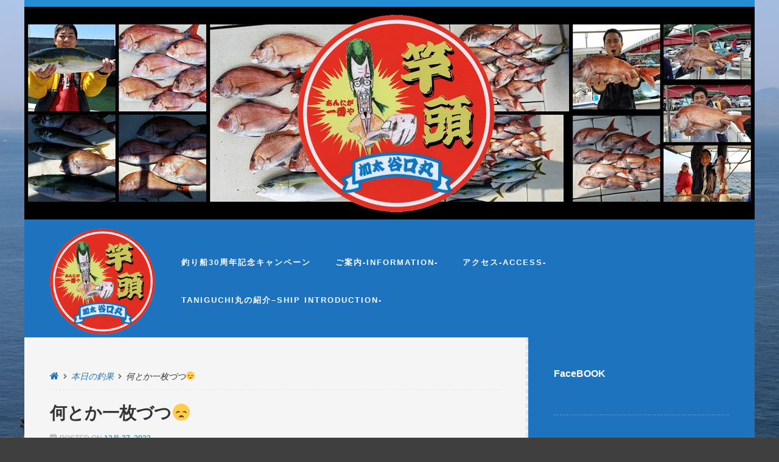

--- FILE ---
content_type: text/html; charset=UTF-8
request_url: https://taniguchimaru.jp/2022/12/27/%E4%BD%95%E3%81%A8%E3%81%8B%E4%B8%80%E6%9E%9A%E3%81%A5%E3%81%A4%F0%9F%98%9E/
body_size: 32785
content:
<!DOCTYPE html>
<!--[if lt IE 9]>
<html id="unsupported" lang="ja">
<![endif]-->
<!--[if IE 9]>
<html id="ie9" lang="ja">
<![endif]-->
<!--[if !(IE 6) | !(IE 7) | !(IE 8)  ]><!-->
<html lang="ja">
<!--<![endif]-->
<head>
	<meta http-equiv="Content-Type" content="text/html; charset=UTF-8" />
	<meta name="viewport" content="width=device-width" />
	<link rel="profile" href="http://gmpg.org/xfn/11" />
	<link rel="pingback" href="https://taniguchimaru.jp/wp/xmlrpc.php" />
	<title>何とか一枚づつ😞 &#8211; 和歌山加太「谷口丸」のホームページ</title>
<link rel='dns-prefetch' href='//s.w.org' />
<link rel="alternate" type="application/rss+xml" title="和歌山加太「谷口丸」のホームページ &raquo; フィード" href="https://taniguchimaru.jp/feed/" />
<link rel="alternate" type="application/rss+xml" title="和歌山加太「谷口丸」のホームページ &raquo; コメントフィード" href="https://taniguchimaru.jp/comments/feed/" />
		<script type="text/javascript">
			window._wpemojiSettings = {"baseUrl":"https:\/\/s.w.org\/images\/core\/emoji\/2.2.1\/72x72\/","ext":".png","svgUrl":"https:\/\/s.w.org\/images\/core\/emoji\/2.2.1\/svg\/","svgExt":".svg","source":{"concatemoji":"https:\/\/taniguchimaru.jp\/wp\/wp-includes\/js\/wp-emoji-release.min.js?ver=4.7.29"}};
			!function(t,a,e){var r,n,i,o=a.createElement("canvas"),l=o.getContext&&o.getContext("2d");function c(t){var e=a.createElement("script");e.src=t,e.defer=e.type="text/javascript",a.getElementsByTagName("head")[0].appendChild(e)}for(i=Array("flag","emoji4"),e.supports={everything:!0,everythingExceptFlag:!0},n=0;n<i.length;n++)e.supports[i[n]]=function(t){var e,a=String.fromCharCode;if(!l||!l.fillText)return!1;switch(l.clearRect(0,0,o.width,o.height),l.textBaseline="top",l.font="600 32px Arial",t){case"flag":return(l.fillText(a(55356,56826,55356,56819),0,0),o.toDataURL().length<3e3)?!1:(l.clearRect(0,0,o.width,o.height),l.fillText(a(55356,57331,65039,8205,55356,57096),0,0),e=o.toDataURL(),l.clearRect(0,0,o.width,o.height),l.fillText(a(55356,57331,55356,57096),0,0),e!==o.toDataURL());case"emoji4":return l.fillText(a(55357,56425,55356,57341,8205,55357,56507),0,0),e=o.toDataURL(),l.clearRect(0,0,o.width,o.height),l.fillText(a(55357,56425,55356,57341,55357,56507),0,0),e!==o.toDataURL()}return!1}(i[n]),e.supports.everything=e.supports.everything&&e.supports[i[n]],"flag"!==i[n]&&(e.supports.everythingExceptFlag=e.supports.everythingExceptFlag&&e.supports[i[n]]);e.supports.everythingExceptFlag=e.supports.everythingExceptFlag&&!e.supports.flag,e.DOMReady=!1,e.readyCallback=function(){e.DOMReady=!0},e.supports.everything||(r=function(){e.readyCallback()},a.addEventListener?(a.addEventListener("DOMContentLoaded",r,!1),t.addEventListener("load",r,!1)):(t.attachEvent("onload",r),a.attachEvent("onreadystatechange",function(){"complete"===a.readyState&&e.readyCallback()})),(r=e.source||{}).concatemoji?c(r.concatemoji):r.wpemoji&&r.twemoji&&(c(r.twemoji),c(r.wpemoji)))}(window,document,window._wpemojiSettings);
		</script>
		<style type="text/css">
img.wp-smiley,
img.emoji {
	display: inline !important;
	border: none !important;
	box-shadow: none !important;
	height: 1em !important;
	width: 1em !important;
	margin: 0 .07em !important;
	vertical-align: -0.1em !important;
	background: none !important;
	padding: 0 !important;
}
</style>
<link rel='stylesheet' id='zoom-theme-style-css'  href='https://taniguchimaru.jp/wp/wp-content/themes/zoom-lite/style.css?ver=1.0.0.30' type='text/css' media='all' />
<link rel='stylesheet' id='zoom-theme-main-style-css'  href='https://taniguchimaru.jp/wp/wp-content/themes/zoom-lite/assets/css/main.css?ver=1.0.0.30' type='text/css' media='all' />
<style id='zoom-theme-main-style-inline-css' type='text/css'>
body {background-color: #3f3f3f;}.zoom-site,.menu-box,.nav-holder { max-width:1200px;}.top-bar-left,.top-bar-right {max-width: 47%;}.nav-holder, .menu-box-mobile {padding-left: 3%;padding-right: 3%;}.zoom-menu-nav {max-width: -webkit-calc(97% - 200px);max-width: expression(97% - 200px);max-width: -moz-calc(97% - 200px);max-width: -o-calc(97% - 200px);max-width: calc(97% - 200px);}#primary.blog-with-sidebar-left,#primary.blog-with-sidebar-right,#primary.page-with-sidebar-left,#primary.page-with-sidebar-right {width: 69%;}#primary,#secondary,#tertiary,#footer-container {padding: 3em;}#secondary,#tertiary {width: 31%;}.nosidebar,.link-holder,.top-bar-holder,.logo-title-holder,.bottom-bar-holder {padding-left: 3%;padding-right: 3%;}.error404 #primary {padding-left: 10%;}.site-footer .widget-area {width: 32.333333333333%;min-width: 32.333333333333%;}a, a:visited {color: #1e73be;}.blue.zoom-btn, .turq.zoom-btn, .defbtn.zoom-btn, .green.zoom-btn, .red.zoom-btn, .grey.zoom-btn, .purple.zoom-btn, .orange.zoom-btn, .pink.zoom-btn {color: #ffffff;}.site-header {background-color: #228ed6;}#primary,.zoom-blog-default,.commentlist .comment-item {background-color: #f5f5f5;}.image-title .site-title,.logo-title-mode .site-title {color: #8224e3;}.image-title .site-description,.logo-title-mode .site-description {color: #e7e7e7;}.zoom-slider-wrapper {max-height: 350px;}.theme-default .nivoSlider img {max-height: 100%;}#content,.zoom-pag-note {color: #333;}.entry-meta {color: #aaa;}.zoom-blog-entry-content .entry-meta,#content .entry-meta,#content .site-navigation,.comment-navigation,.single .comments-title,#primary .zoom-blog-default,#authorbox,.share-buttons-cont,.zoom-page-pag,.commentlist .comment-item,.commentlist .perma-reply-edit {border-color: #d3d3d3;}.comment-meta hr {background-color: #d3d3d3;}#primary .zoom-blog-default {-webkit-box-shadow: 2px 3px 7px -1px rgba(50, 50, 50, 0.2);-moz-box-shadow:2px 3px 7px -1px rgba(50, 50, 50, 0.2);box-shadow: 2px 3px 7px -1px rgba(50, 50, 50, 0.2);}footer.entry-meta {border: none !important;}#primary .sticky {background-color: #fef3e3;border: 5px dashed #d4d4d4;}#authorbox {background-color: #efefef;}#authorbox h4, #authorbox p {color: #333; }#secondary .widget-title,#tertiary .widget-title {color: #fff;}#secondary .textwidget,#tertiary .textwidget {color: #f7f7f7;}#secondary a,#tertiary a,#secondary ul li,#tertiary ul li {color: #e0e0e0;}.widget {border-color: rgba(211,211,211,0.4);}#secondary a:hover,#tertiary a:hover {text-decoration: underline;}#zoom-theme-main {background: #1e73be;}#primary { border-right: 4px dashed #e2e2e2;}#zoomnav a,#zoom-mobile-nav a,#nav-toggle span {color: #ffffff;}.menu-box,#zoomnav,.menu-box-mobile,#zoom-mobile-nav,.nav-holder,.zoom-menu-nav,#nav-toggle,#zoomnav.menu,#zoom-mobile-nav.menu-mobile {background-color: #1e73be;}#zoomnav ul li:hover, #zoom-mobile-nav ul li:hover {background-color: #54af1c;color: #ffffff;}#zoom-mobile-nav ul &gt; li.current_page_item ,#zoom-mobile-nav ul &gt; li.current-menu-item,#zoom-mobile-nav ul &gt; li.current_page_ancestor,#zoom-mobile-nav ul &gt; li.current-menu-ancestor,#zoomnav ul &gt; li.current_page_item ,#zoomnav ul &gt; li.current-menu-item,#zoomnav ul &gt; li.current_page_ancestor,#zoomnav ul &gt; li.current-menu-ancestor {background-color: #2b80cb;}#zoom-mobile-nav ul ul li.current_page_item,#zoom-mobile-nav ul ul li.current-menu-item,#zoom-mobile-nav ul ul li.current_page_ancestor,#zoom-mobile-nav ul ul li.current-menu-ancestor,#zoomnav ul ul li.current_page_item,#zoomnav ul ul li.current-menu-item,#zoomnav ul ul li.current_page_ancestor,#zoomnav ul ul li.current-menu-ancestor {background-color: #62bd2a;}#zoom-mobile-nav ul ul li,#zoom-mobile-nav ul ul,#zoomnav ul ul li,#zoomnav ul ul {background-color: #54af1c;}#zoomnav ul ul li a, #zoom-mobile-nav ul ul li a {color: #ffffff;}#zoomnav ul ul li:hover, #zoom-mobile-nav ul ul li:hover {background: #62bd2a;}.navborberonscroll {border-bottom: 4px solid #2b80cb;}.nav-before-header .logo-title-mode {border-top: 1px solid #2f9be3;border-bottom: 1px solid #2b80cb;}.nav-after-header .logo-title-mode {border-bottom: 1px solid #2f9be3;}.site-footer {background-color:#1e73be;border-top: 1px solid #4196e1;}#footer-container {background-color: #1e73be;}#footer-container .widget-title {color: #457fffcc3;}#footer-container, #footer-container .textwidget {color: #f7f7f7;}#footer-container a,#footer-container ul li,#footer-container ul li {color: #e0e0e0;}#top-bar {background-color:#228ed6;color: #f7f7f7;border-bottom: 1px solid #309ce4;}#top-bar a,#top-bar ul li,#top-bar ul li {color: #f7f7f7;}#top-bar a:hover {text-decoration: underline;}#bottom-bar {background-color: #1e73be;color: #f7f7f7;border-top: 1px solid #2c81cc;}#bottom-bar a,#bottom-bar ul li,#bottom-bar ul li {color: #e0e0e0;}#footer-container .widget {border: none;}#footer-container a:hover, #bottom-bar a:hover {text-decoration: underline;}.breadcrumb:not(i) {border-color: rgba(170,170,170,0.2);}.sticky {background-color: #f4faff; border: 2px dashed; border-color: #d4d4d4;}.share-buttons-cont {text-align: right;}img.wp-post-image {-webkit-border-radius: 8%;-moz-border-radius: 8%;border-radius: 8%;}@media screen and ( max-width: 920px ) {#primary.blog-with-sidebar-left,#primary.blog-with-sidebar-right,.rightside,.leftside,.nosidebar,#secondary,#tertiary {padding-left: 3%;padding-right: 3%;}.rightside,.leftside {margin: 0;border: none;}}
</style>
<link rel='stylesheet' id='zoom-theme-mobile-nav-css'  href='https://taniguchimaru.jp/wp/wp-content/themes/zoom-lite/assets/css/menu-mobile.css?ver=1.0.0.30' type='text/css' media='all' />
<link rel='stylesheet' id='zoom-theme-media-queries-css'  href='https://taniguchimaru.jp/wp/wp-content/themes/zoom-lite/assets/css/media-queries.css?ver=1.0.0.30' type='text/css' media='all' />
<link rel='stylesheet' id='font-awesome-css'  href='https://taniguchimaru.jp/wp/wp-content/themes/zoom-lite/assets/css/iconfonts/fontawesome/font-awesome.css?ver=4.6.3' type='text/css' media='all' />
<link rel='stylesheet' id='nivo-slider-css'  href='https://taniguchimaru.jp/wp/wp-content/themes/zoom-lite/assets/lib/bower/nivo-slider/nivo-slider.css?ver=4.7.29' type='text/css' media='all' />
<link rel='stylesheet' id='nivo-slider-theme-default-css'  href='https://taniguchimaru.jp/wp/wp-content/themes/zoom-lite/assets/lib/bower/nivo-slider/themes/default/default.css?ver=4.7.29' type='text/css' media='all' />
<link rel='stylesheet' id='tablepress-default-css'  href='https://taniguchimaru.jp/wp/wp-content/plugins/tablepress/css/default.min.css?ver=1.8' type='text/css' media='all' />
<script type='text/javascript' src='https://taniguchimaru.jp/wp/wp-includes/js/jquery/jquery.js?ver=1.12.4'></script>
<script type='text/javascript' src='https://taniguchimaru.jp/wp/wp-includes/js/jquery/jquery-migrate.min.js?ver=1.4.1'></script>
<script type='text/javascript'>
/* <![CDATA[ */
var zoom_opt = {"floating_nav":"1","zoom_is_mobile":"","zoom_effect_preload":"1","zoom_effect_preload_bg":"#17486E","zoom_effect_stt":"1","zoom_effect_stt_speed":"2900","header_type":"slider","slider_intv":"3000","slider_max_h":"1","zoom_is_adminbar":"","in_customizer":"","sidebar_width":"31"};
/* ]]> */
</script>
<script type='text/javascript' src='https://taniguchimaru.jp/wp/wp-content/themes/zoom-lite/assets/js/zoom-theme.js?ver=4.7.29'></script>
<!--[if lt IE 9]>
<script type='text/javascript' src='https://taniguchimaru.jp/wp/wp-content/themes/zoom-lite/assets/js/html5shiv.js?ver=4.7.29'></script>
<![endif]-->
<script type='text/javascript' src='https://taniguchimaru.jp/wp/wp-content/themes/zoom-lite/assets/lib/bower/plugins/jquery.scrollup.js?ver=4.7.29'></script>
<script type='text/javascript' src='https://taniguchimaru.jp/wp/wp-content/themes/zoom-lite/assets/lib/bower/nivo-slider/jquery.nivo.slider.js?ver=4.7.29'></script>
<link rel='https://api.w.org/' href='https://taniguchimaru.jp/wp-json/' />
<link rel="EditURI" type="application/rsd+xml" title="RSD" href="https://taniguchimaru.jp/wp/xmlrpc.php?rsd" />
<link rel="wlwmanifest" type="application/wlwmanifest+xml" href="https://taniguchimaru.jp/wp/wp-includes/wlwmanifest.xml" /> 
<link rel='prev' title='正月用🎍焼き鯛' href='https://taniguchimaru.jp/2022/12/22/%e6%ad%a3%e6%9c%88%e7%94%a8%f0%9f%8e%8d%e7%84%bc%e3%81%8d%e9%af%9b/' />
<link rel='next' title='久しぶりに真鯛‼️4枚‼️' href='https://taniguchimaru.jp/2022/12/28/%e4%b9%85%e3%81%97%e3%81%b6%e3%82%8a%e3%81%ab%e7%9c%9f%e9%af%9b%e2%80%bc%ef%b8%8f4%e6%9e%9a%e2%80%bc%ef%b8%8f/' />
<meta name="generator" content="WordPress 4.7.29" />
<link rel="canonical" href="https://taniguchimaru.jp/2022/12/27/%e4%bd%95%e3%81%a8%e3%81%8b%e4%b8%80%e6%9e%9a%e3%81%a5%e3%81%a4%f0%9f%98%9e/" />
<link rel='shortlink' href='https://taniguchimaru.jp/?p=3896' />
<link rel="alternate" type="application/json+oembed" href="https://taniguchimaru.jp/wp-json/oembed/1.0/embed?url=https%3A%2F%2Ftaniguchimaru.jp%2F2022%2F12%2F27%2F%25e4%25bd%2595%25e3%2581%25a8%25e3%2581%258b%25e4%25b8%2580%25e6%259e%259a%25e3%2581%25a5%25e3%2581%25a4%25f0%259f%2598%259e%2F" />
<link rel="alternate" type="text/xml+oembed" href="https://taniguchimaru.jp/wp-json/oembed/1.0/embed?url=https%3A%2F%2Ftaniguchimaru.jp%2F2022%2F12%2F27%2F%25e4%25bd%2595%25e3%2581%25a8%25e3%2581%258b%25e4%25b8%2580%25e6%259e%259a%25e3%2581%25a5%25e3%2581%25a4%25f0%259f%2598%259e%2F&#038;format=xml" />
<style data-context="foundation-flickity-css">/*! Flickity v2.0.2
http://flickity.metafizzy.co
---------------------------------------------- */.flickity-enabled{position:relative}.flickity-enabled:focus{outline:0}.flickity-viewport{overflow:hidden;position:relative;height:100%}.flickity-slider{position:absolute;width:100%;height:100%}.flickity-enabled.is-draggable{-webkit-tap-highlight-color:transparent;tap-highlight-color:transparent;-webkit-user-select:none;-moz-user-select:none;-ms-user-select:none;user-select:none}.flickity-enabled.is-draggable .flickity-viewport{cursor:move;cursor:-webkit-grab;cursor:grab}.flickity-enabled.is-draggable .flickity-viewport.is-pointer-down{cursor:-webkit-grabbing;cursor:grabbing}.flickity-prev-next-button{position:absolute;top:50%;width:44px;height:44px;border:none;border-radius:50%;background:#fff;background:hsla(0,0%,100%,.75);cursor:pointer;-webkit-transform:translateY(-50%);transform:translateY(-50%)}.flickity-prev-next-button:hover{background:#fff}.flickity-prev-next-button:focus{outline:0;box-shadow:0 0 0 5px #09F}.flickity-prev-next-button:active{opacity:.6}.flickity-prev-next-button.previous{left:10px}.flickity-prev-next-button.next{right:10px}.flickity-rtl .flickity-prev-next-button.previous{left:auto;right:10px}.flickity-rtl .flickity-prev-next-button.next{right:auto;left:10px}.flickity-prev-next-button:disabled{opacity:.3;cursor:auto}.flickity-prev-next-button svg{position:absolute;left:20%;top:20%;width:60%;height:60%}.flickity-prev-next-button .arrow{fill:#333}.flickity-page-dots{position:absolute;width:100%;bottom:-25px;padding:0;margin:0;list-style:none;text-align:center;line-height:1}.flickity-rtl .flickity-page-dots{direction:rtl}.flickity-page-dots .dot{display:inline-block;width:10px;height:10px;margin:0 8px;background:#333;border-radius:50%;opacity:.25;cursor:pointer}.flickity-page-dots .dot.is-selected{opacity:1}</style><style data-context="foundation-slideout-css">.slideout-menu{position:fixed;left:0;top:0;bottom:0;right:auto;z-index:0;width:256px;overflow-y:auto;-webkit-overflow-scrolling:touch;display:none}.slideout-menu.pushit-right{left:auto;right:0}.slideout-panel{position:relative;z-index:1;will-change:transform}.slideout-open,.slideout-open .slideout-panel,.slideout-open body{overflow:hidden}.slideout-open .slideout-menu{display:block}.pushit{display:none}</style><style type="text/css" id="custom-background-css">
body.custom-background { background-image: url("https://taniguchimaru.jp/wp/wp-content/uploads/2017/04/bk2.jpg"); background-position: center center; background-size: cover; background-repeat: no-repeat; background-attachment: fixed; }
</style>
<style>.ios7.web-app-mode.has-fixed header{ background-color: rgba(3,122,221,.88);}</style></head>

<body class="post-template-default single single-post postid-3896 single-format-standard custom-background wp-custom-logo group-blog use-preload">
<div id="zoom-preloader"><div id="status"><div class="zoom-bubblingG"><span id="zoom-bubblingG_1"></span><span id="zoom-bubblingG_2"></span><span id="zoom-bubblingG_3"></span></div></div></div><div id="page" class="site entirely-page zoom-site">
	    <div id="top-bar">
    	<div class="top-bar-holder">
            	<div class="top-bar-left">
                	                                    </div>
            	<div class="top-bar-right">
                	<ul class="sosmed-wrap">
					                                                                                                                    	</ul>
               </div>
        </div>
    </div>
		<header id="masthead" class="site-header nav-after-header" role="banner">
	    <div class="zoom-slider-wrapper slider-wrapper theme-default"><div class="ribbon"></div><div id="slider" class="nivoSlider zoom-image-slider">            <img src="https://taniguchimaru.jp/wp/wp-content/uploads/2017/04/header03-1200x350.jpg" />
			            <img src="https://taniguchimaru.jp/wp/wp-content/uploads/2017/04/header01-1200x350.jpg" />
			            <img src="https://taniguchimaru.jp/wp/wp-content/uploads/2017/04/cropped-bk-1200x350.jpg" />
			            <img src="https://taniguchimaru.jp/wp/wp-content/uploads/2018/02/head04-1200x350.jpg" />
			</div></div>	     <!--Mobile nav START-->
    <div class="zoom-menu-left menu-box-mobile">
    	<a id="nav-toggle"><span>&nbsp;</span></a>
    		<nav id="zoom-mobile-nav" role="navigation">
                	<div class="menu-mobile"><ul id="zoom_mobile_nav" class="menu"><li id="menu-item-4993" class="menu-item menu-item-type-post_type menu-item-object-page menu-item-4993"><a href="https://taniguchimaru.jp/infomation/%e9%87%a3%e3%82%8a%e8%88%b930%e5%91%a8%e5%b9%b4%e8%a8%98%e5%bf%b5%e3%82%ad%e3%83%a3%e3%83%b3%e3%83%9a%e3%83%bc%e3%83%b3/"><span>釣り船30周年記念キャンペーン</span></a></li>
<li id="menu-item-8" class="menu-item menu-item-type-post_type menu-item-object-page menu-item-8"><a title="ご案内" href="https://taniguchimaru.jp/infomation/"><span>ご案内-information-</span></a></li>
<li id="menu-item-105" class="menu-item menu-item-type-post_type menu-item-object-page menu-item-105"><a href="https://taniguchimaru.jp/%e3%82%a2%e3%82%af%e3%82%bb%e3%82%b9-access/"><span>アクセス-access-</span></a></li>
<li id="menu-item-14" class="menu-item menu-item-type-post_type menu-item-object-page menu-item-14"><a href="https://taniguchimaru.jp/introduction/"><span>Taniguchi丸の紹介–Ship introduction-</span></a></li>
</ul></div>    		</nav>
    </div>
    <!--Mobile nav END-->
    <div class="zoom-menu-left menu-box main-menu-padding">
    	<div class="nav-holder">
        	<a class="link-holder" href="https://taniguchimaru.jp" title="和歌山加太「谷口丸」のホームページ" rel="home">    		<div class="menu-logo">
            	<img class="menu-logo-img" src="https://taniguchimaru.jp/wp/wp-content/uploads/2017/04/sticker_02.png"></a>            </div>
                		<div class="zoom-menu-nav">
    			<nav class="zoom-main-menu" id="zoomnav" role="navigation">
                	<div class="skip-link screen-reader-text"><a href="#content" title="Skip to content">Skip to content                </a>
            </div><div class="menu"><ul id="zoom_nav" class="menu"><li class="menu-item menu-item-type-post_type menu-item-object-page menu-item-4993"><a href="https://taniguchimaru.jp/infomation/%e9%87%a3%e3%82%8a%e8%88%b930%e5%91%a8%e5%b9%b4%e8%a8%98%e5%bf%b5%e3%82%ad%e3%83%a3%e3%83%b3%e3%83%9a%e3%83%bc%e3%83%b3/"><span>釣り船30周年記念キャンペーン</span></a></li>
<li class="menu-item menu-item-type-post_type menu-item-object-page menu-item-8"><a title="ご案内" href="https://taniguchimaru.jp/infomation/"><span>ご案内-information-</span></a></li>
<li class="menu-item menu-item-type-post_type menu-item-object-page menu-item-105"><a href="https://taniguchimaru.jp/%e3%82%a2%e3%82%af%e3%82%bb%e3%82%b9-access/"><span>アクセス-access-</span></a></li>
<li class="menu-item menu-item-type-post_type menu-item-object-page menu-item-14"><a href="https://taniguchimaru.jp/introduction/"><span>Taniguchi丸の紹介–Ship introduction-</span></a></li>
</ul></div>    			</nav>
    		</div>
    	</div>
    </div>
    	</header><!-- #masthead .site-header -->
	<div id="zoom-theme-main">
		<div id="primary" class="site-content blog-with-sidebar-right">
        <div class="breadcrumb"><a href="https://taniguchimaru.jp" rel="nofollow"><i class="fa fa-home" aria-hidden="true"></i></a><i class="fa fa-chevron-right" aria-hidden="true"></i><a href="https://taniguchimaru.jp/category/catch/" rel="category tag">本日の釣果</a><i class="fa fa-chevron-right" aria-hidden="true"></i>何とか一枚づつ😞</div>			<div id="content" role="main">

			
				
<article id="post-3896" class="post-3896 post type-post status-publish format-standard hentry category-catch">
	<header class="entry-header">
						<h1 title="何とか一枚づつ😞" class="entry-title">何とか一枚づつ😞</h1>
		<div class="entry-meta">
			<i class="fa fa-calendar zoom-meta-date-posted" aria-hidden="true"></i>Posted on <a href="https://taniguchimaru.jp/2022/12/27/%e4%bd%95%e3%81%a8%e3%81%8b%e4%b8%80%e6%9e%9a%e3%81%a5%e3%81%a4%f0%9f%98%9e/" title="5:43 PM" rel="bookmark"><time class="entry-date" datetime="2022-12-27T17:43:42+00:00" pubdate>12月 27, 2022</time></a>		</div><!-- .entry-meta -->
	</header><!-- .entry-header -->

	<div class="entry-content clearfixafter">
		<p><img class="alignnone size-medium wp-image-3897" src="http://taniguchimaru.jp/wp/wp-content/uploads/2023/01/PCIMG_2022-12-28_10-52-57-300x300.jpg" alt="" width="300" height="300" srcset="https://taniguchimaru.jp/wp/wp-content/uploads/2023/01/PCIMG_2022-12-28_10-52-57-300x300.jpg 300w, https://taniguchimaru.jp/wp/wp-content/uploads/2023/01/PCIMG_2022-12-28_10-52-57-150x150.jpg 150w, https://taniguchimaru.jp/wp/wp-content/uploads/2023/01/PCIMG_2022-12-28_10-52-57-768x768.jpg 768w, https://taniguchimaru.jp/wp/wp-content/uploads/2023/01/PCIMG_2022-12-28_10-52-57-1024x1024.jpg 1024w, https://taniguchimaru.jp/wp/wp-content/uploads/2023/01/PCIMG_2022-12-28_10-52-57-144x144.jpg 144w, https://taniguchimaru.jp/wp/wp-content/uploads/2023/01/PCIMG_2022-12-28_10-52-57-200x200.jpg 200w, https://taniguchimaru.jp/wp/wp-content/uploads/2023/01/PCIMG_2022-12-28_10-52-57-320x320.jpg 320w, https://taniguchimaru.jp/wp/wp-content/uploads/2023/01/PCIMG_2022-12-28_10-52-57.jpg 1080w" sizes="(max-width: 300px) 100vw, 300px" /></p>
			</div><!-- .entry-content -->

	<footer class="entry-meta">
		
			</footer><!-- .entry-meta -->
    	
	<div id="authorbox">
    <img alt='' src='https://secure.gravatar.com/avatar/54b80ec404c1aeab6c60073ced52c167?s=80&#038;d=mm&#038;r=g' class='avatar avatar-80 photo' height='80' width='80' />   	<div class="authortext">
       <h4>About <a href="https://taniguchimaru.jp/author/taniyan/" title="治寛谷口 の投稿" rel="author">治寛谷口</a></h4>
       <p></p>
    </div>
</div>
	
    </article><!-- #post-3896 -->

				
										<p class="nocomments">Comments are closed.</p>
					
			
			</div><!-- #content -->
		</div><!-- #primary .site-content -->


<div id="secondary" class="widget-area rightside" role="complementary">
	<div class="secondary-content">
    	<div class="before-sidebar-holder">
			        </div>
		<aside id="text-9" class="widget widget_text"><h1 class="widget-title">FaceBOOK</h1>			<div class="textwidget"><div id="fb-root"></div>
<script>(function(d, s, id) {
  var js, fjs = d.getElementsByTagName(s)[0];
  if (d.getElementById(id)) return;
  js = d.createElement(s); js.id = id;
  js.src = "//connect.facebook.net/ja_JP/sdk.js#xfbml=1&version=v2.9";
  fjs.parentNode.insertBefore(js, fjs);
}(document, 'script', 'facebook-jssdk'));</script>
<div class="fb-page" data-href="https://www.facebook.com/&#x7d00;&#x5dde;&#x52a0;&#x592a;&#x8c37;&#x53e3;&#x4e38;-1078110135584600/" data-tabs="timeline" data-width="280" data-small-header="true" data-adapt-container-width="true" data-hide-cover="false" data-show-facepile="true"><blockquote cite="https://www.facebook.com/&#x7d00;&#x5dde;&#x52a0;&#x592a;&#x8c37;&#x53e3;&#x4e38;-1078110135584600/" class="fb-xfbml-parse-ignore"><a href="https://www.facebook.com/&#x7d00;&#x5dde;&#x52a0;&#x592a;&#x8c37;&#x53e3;&#x4e38;-1078110135584600/">紀州加太【谷口丸】</a></blockquote></div></div>
		</aside><aside id="categories-2" class="widget widget_categories"><h1 class="widget-title">カテゴリー</h1>		<ul>
	<li class="cat-item cat-item-1"><a href="https://taniguchimaru.jp/category/catch/" title="本日の釣果情報">本日の釣果</a>
</li>
		</ul>
</aside><aside id="calendar-5" class="widget widget_calendar"><div id="calendar_wrap" class="calendar_wrap"><table id="wp-calendar">
	<caption>2022年12月</caption>
	<thead>
	<tr>
		<th scope="col" title="月曜日">月</th>
		<th scope="col" title="火曜日">火</th>
		<th scope="col" title="水曜日">水</th>
		<th scope="col" title="木曜日">木</th>
		<th scope="col" title="金曜日">金</th>
		<th scope="col" title="土曜日">土</th>
		<th scope="col" title="日曜日">日</th>
	</tr>
	</thead>

	<tfoot>
	<tr>
		<td colspan="3" id="prev"><a href="https://taniguchimaru.jp/2022/11/">&laquo; 11月</a></td>
		<td class="pad">&nbsp;</td>
		<td colspan="3" id="next"><a href="https://taniguchimaru.jp/2023/01/">1月 &raquo;</a></td>
	</tr>
	</tfoot>

	<tbody>
	<tr>
		<td colspan="3" class="pad">&nbsp;</td><td>1</td><td>2</td><td>3</td><td><a href="https://taniguchimaru.jp/2022/12/04/" aria-label="2022年12月4日 に投稿を公開">4</a></td>
	</tr>
	<tr>
		<td>5</td><td>6</td><td><a href="https://taniguchimaru.jp/2022/12/07/" aria-label="2022年12月7日 に投稿を公開">7</a></td><td><a href="https://taniguchimaru.jp/2022/12/08/" aria-label="2022年12月8日 に投稿を公開">8</a></td><td><a href="https://taniguchimaru.jp/2022/12/09/" aria-label="2022年12月9日 に投稿を公開">9</a></td><td>10</td><td>11</td>
	</tr>
	<tr>
		<td><a href="https://taniguchimaru.jp/2022/12/12/" aria-label="2022年12月12日 に投稿を公開">12</a></td><td>13</td><td>14</td><td>15</td><td>16</td><td><a href="https://taniguchimaru.jp/2022/12/17/" aria-label="2022年12月17日 に投稿を公開">17</a></td><td>18</td>
	</tr>
	<tr>
		<td><a href="https://taniguchimaru.jp/2022/12/19/" aria-label="2022年12月19日 に投稿を公開">19</a></td><td>20</td><td>21</td><td><a href="https://taniguchimaru.jp/2022/12/22/" aria-label="2022年12月22日 に投稿を公開">22</a></td><td>23</td><td>24</td><td>25</td>
	</tr>
	<tr>
		<td>26</td><td><a href="https://taniguchimaru.jp/2022/12/27/" aria-label="2022年12月27日 に投稿を公開">27</a></td><td><a href="https://taniguchimaru.jp/2022/12/28/" aria-label="2022年12月28日 に投稿を公開">28</a></td><td>29</td><td><a href="https://taniguchimaru.jp/2022/12/30/" aria-label="2022年12月30日 に投稿を公開">30</a></td><td><a href="https://taniguchimaru.jp/2022/12/31/" aria-label="2022年12月31日 に投稿を公開">31</a></td>
		<td class="pad" colspan="1">&nbsp;</td>
	</tr>
	</tbody>
	</table></div></aside>	</div><!-- #secondary-content -->
</div><!-- #secondary .widget-area -->	</div><!-- #main -->
	<footer id="colophon" class="site-footer" role="contentinfo">
    	    	<div id="footer-container">
            <div class="widget-area footer-left" role="complementary">
        	                                        </div>
            <div class="widget-area footer-center" role="complementary">
                            		<aside id="recent-posts-2" class="widget widget_recent_entries">		<h1 class="widget-title">最近の投稿</h1>		<ul>
					<li>
				<a href="https://taniguchimaru.jp/2025/12/13/%e7%9c%9f%e3%81%82%e3%81%98%e3%80%8050%e3%8c%a2%e2%9c%8c%ef%b8%8f/">真あじ　50㌢✌️</a>
							<span class="post-date">2025年12月13日</span>
						</li>
					<li>
				<a href="https://taniguchimaru.jp/2025/12/11/%e4%b9%85%e3%81%97%e3%81%b6%e3%82%8a%e3%81%ab%f0%9f%91%8d%e8%83%8c%e7%95%aa%e5%8f%b78/">久しぶりに…👍背番号8</a>
							<span class="post-date">2025年12月11日</span>
						</li>
					<li>
				<a href="https://taniguchimaru.jp/2025/12/10/%e8%bf%91%e6%89%80%e3%81%ab%e3%81%8a%e8%a3%be%e5%88%86%e3%81%91%f0%9f%98%80/">近所にお裾分け😀</a>
							<span class="post-date">2025年12月10日</span>
						</li>
					<li>
				<a href="https://taniguchimaru.jp/2025/12/08/%e3%82%b5%e3%83%90%e3%80%80%e9%af%96%e3%80%80%e3%81%95%e3%81%b0%f0%9f%98%80/">サバ　鯖　さば😀</a>
							<span class="post-date">2025年12月8日</span>
						</li>
					<li>
				<a href="https://taniguchimaru.jp/2025/12/07/%f0%9f%8e%8d%e7%84%bc%e3%81%8d%e9%af%9b%e3%81%ab%f0%9f%8e%8d/">🎍焼き鯛に…🎍</a>
							<span class="post-date">2025年12月7日</span>
						</li>
				</ul>
		</aside>		<aside id="text-3" class="widget widget_text"><h1 class="widget-title">和歌山 加太「谷口丸」</h1>			<div class="textwidget"><p>急潮に育まれた全国屈指のブランド魚<br />
『加太真鯛』を伝統の疑似餌で狙う!!<br />
全身に響き渡る爽快な引きを満喫!! 　<br />
アットホームな雰囲気の中で<br />
「谷口丸でしか味わえない」<br />
釣りの楽しさ、癒しを実感してください!!<br />
（女性・子供・初心者も大歓迎!!） 　</p>
<p>ご予約は完全予約制となります。<br />
ご予約・お問い合わせはお気軽にお電話ください。<br />
TEL.073-459-0353、090-5152-3445</p>
</div>
		</aside>                        </div>
            <div class="widget-area footer-right" role="complementary">
                            <aside id="text-10" class="widget widget_text"><h1 class="widget-title">釣り船開業30周年キャンペーン‼︎</h1>			<div class="textwidget"><p>この度、谷口丸は2025年に釣り船開業30周年を迎えます。</p>
<p>これもひとえに、皆さまのご支援があったからこそです。心より感謝申し上げます。</p>
<p>つきましては、日頃の感謝を込めて、30周年を記念した特別企画をご用意しました！</p>
<p>これからも、お客様に楽しいひとときを提供できるよう努めてまいりますので、引き続きご愛顧のほどよろしくお願いいたします。</p>
<p>🎉 谷口丸 30周年（船長還暦）キャンペーン 🎉</p>
<p>釣り船開業30周年を記念して、特別キャンペーンを開催いたします！</p>
<p>🚢 詳しくはお問い合わせください。<br />
📅 開催期間：2025年3月1日～5月31日</p>
<p>この機会に、ぜひ谷口丸へ遊びにいらしてください！<br />
皆さまのご乗船を心よりお待ちしております。</p>
</div>
		</aside><aside id="text-5" class="widget widget_text"><h1 class="widget-title">定休日＆料金</h1>			<div class="textwidget"><p>定休日　：　毎週火曜日・第一土曜日</p>
<p>料　 金　：　船釣り　一人12,000円</p>
<p>　　　　　　　貸し切り　要相談</p>
<p>　　　　　　　貸竿　1,000円</p>
<p>※仕掛け（最初の一つ）・餌・氷含む</p>
<p>駐車場　：　友が島遊覧船船着き場<br />
　　　　　　【駐車料金：1日 500円】</p>
</div>
		</aside>                        </div>
         </div><!-- #footer-container -->
         		     <div id="bottom-bar">
    	<div class="bottom-bar-holder">
   		 	<div class="bottom-bar-logo"><img class="" src="http://taniguchimaru.jp/wp/wp-content/uploads/2017/04/sticker.png"></div>
    	 <div class="bottom-bar-content"><span>©Kisyu-Kada Taniguchimaru　　
和歌山県和歌山市加太2201-247　TEL.073-459-0353</span></div>
        </div>
    </div>
		</footer><!-- #colophon .site-footer -->
</div><!-- #page -->
<!-- Powered by WPtouch: 4.3.15 --><a id="scrollUp" href="#page"></a><script type='text/javascript' src='https://taniguchimaru.jp/wp/wp-includes/js/imagesloaded.min.js?ver=3.2.0'></script>
<script type='text/javascript' src='https://taniguchimaru.jp/wp/wp-includes/js/masonry.min.js?ver=3.3.2'></script>
<script type='text/javascript' src='https://taniguchimaru.jp/wp/wp-includes/js/jquery/jquery.masonry.min.js?ver=3.1.2b'></script>
<script type='text/javascript' src='https://taniguchimaru.jp/wp/wp-includes/js/wp-embed.min.js?ver=4.7.29'></script>
</body>
</html>

--- FILE ---
content_type: text/css
request_url: https://taniguchimaru.jp/wp/wp-content/themes/zoom-lite/style.css?ver=1.0.0.30
body_size: 2005
content:
/*
Theme Name: Zoom Lite
Author: GhozyLab
Theme URI: https://themes.ghozylab.com/zoom
Description: Zoom is a solid and clean responsive theme, for sharing your ideas with the world. Make Zoom your own by changing the background, site element colors, logo and more with the new Theme Customizer and real-time preview. Zoom is translation-ready, supports image header, gallery, featured images, has three widget in footer areas and includes a sliding menu for mobile screens. Zoom also includes a full-width template.
Version: 1.0.0.30
License: GNU General Public License v3 or later
License URI: http://www.gnu.org/licenses/gpl-3.0.html
Text Domain: zoom-lite
Tags: custom-header, left-sidebar, right-sidebar, blog, custom-background, custom-colors, custom-menu, featured-images, full-width-template, sticky-post, threaded-comments, theme-options, translation-ready, editor-style, custom-logo

This theme, like WordPress, is licensed under the GPL.
Use it to make something cool, have fun, and share what you've learned with others.

Zoom Lite is based on Underscores http://underscores.me/, (C) 2012-2016 Automattic, Inc.
Underscores is distributed under the terms of the GNU GPL v2 or later.
*/


/*----------------------------------------------------------------------------------
The main css stylesheet of the Zoom Lite theme is located in /assets/css/main.css.
-----------------------------------------------------------------------------------*/ 


/*
Developers Recommendation
To make it easy to update your theme, you should NOT add your custom css rules to this file. Instead use
a child theme to add your styles. You can copy a style from /assets/css/main.css and paste in the child
theme's style.css and it will override the style in this file. You have been warned! :)

If you don't know what a child theme is, you really want to spend 5 minutes learning how to use child themes in WordPress, you won't regret it :) !
https://codex.wordpress.org/Child_Themes
*/

--- FILE ---
content_type: text/css
request_url: https://taniguchimaru.jp/wp/wp-content/themes/zoom-lite/assets/css/main.css?ver=1.0.0.30
body_size: 67030
content:
/*
Resetting and rebuilding styles have been helped along thanks to the fine work of
Eric Meyer http://meyerweb.com/eric/tools/css/reset/index.html
along with Nicolas Gallagher and Jonathan Neal http://necolas.github.com/normalize.css/
and Blueprint http://www.blueprintcss.org/
*/


/* =Table of contents
-------------------------------------------------------------- */

/*
=Fonts
=Reset
=Global
=Color
=Structure
==Header
===Header Type
==Menu Box
==Menu
==Menu Social
==Containers
==Content
==Blogs List
==Blog Layout
==Asides
==Media
==Navigation
==Pagination
==Comments
==Widgets
==Footer
==Top Bar
==Bottom Bar
=Plugin integration
=IE9 and unsupported
=Extras
==Share Button
==Author Box
==Breadcrumbs
==Blockquote
==Password Protected Form
==Buttons
==Misc
===Custom Search Form 
===ScrolltoTop
===preloader
===Animation
*/

/* =Fonts
-------------------------------------------------------------- */

/* Droid Sans */
@font-face {
  font-family: 'Droid Sans';
  font-weight: 400;
  font-style: normal;
  src: url('../fonts/droid-sans/Droid-Sans-regular/Droid-Sans-regular.eot');
  src: url('../fonts/droid-sans/Droid-Sans-regular/Droid-Sans-regular.eot?#iefix') format('embedded-opentype'),
       local('Droid Sans'),
       local('Droid-Sans-regular'),
       url('../fonts/droid-sans/Droid-Sans-regular/Droid-Sans-regular.woff2') format('woff2'),
       url('../fonts/droid-sans/Droid-Sans-regular/Droid-Sans-regular.woff') format('woff'),
       url('../fonts/droid-sans/Droid-Sans-regular/Droid-Sans-regular.ttf') format('truetype'),
       url('../fonts/droid-sans/Droid-Sans-regular/Droid-Sans-regular.svg#DroidSans') format('svg');
}

@font-face {
  font-family: 'Droid Sans';
  font-weight: 700;
  font-style: normal;
  src: url('../fonts/droid-sans/Droid-Sans-700/Droid-Sans-700.eot');
  src: url('../fonts/droid-sans/Droid-Sans-700/Droid-Sans-700.eot?#iefix') format('embedded-opentype'),
       local('Droid Sans Bold'),
       local('Droid-Sans-700'),
       url('../fonts/droid-sans/Droid-Sans-700/Droid-Sans-700.woff2') format('woff2'),
       url('../fonts/droid-sans/Droid-Sans-700/Droid-Sans-700.woff') format('woff'),
       url('../fonts/droid-sans/Droid-Sans-700/Droid-Sans-700.ttf') format('truetype'),
       url('../fonts/droid-sans/Droid-Sans-700/Droid-Sans-700.svg#DroidSans') format('svg');
}

/* Source Sans Pro */
@font-face {
  font-family: 'Source Sans Pro';
  font-weight: 200;
  font-style: normal;
  src: url('../fonts/source-sans-pro/Source-Sans-Pro-200/Source-Sans-Pro-200.eot');
  src: url('../fonts/source-sans-pro/Source-Sans-Pro-200/Source-Sans-Pro-200.eot?#iefix') format('embedded-opentype'),
       local('Source Sans Pro ExtraLight'),
       local('Source-Sans-Pro-200'),
       url('../fonts/source-sans-pro/Source-Sans-Pro-200/Source-Sans-Pro-200.woff2') format('woff2'),
       url('../fonts/source-sans-pro/Source-Sans-Pro-200/Source-Sans-Pro-200.woff') format('woff'),
       url('../fonts/source-sans-pro/Source-Sans-Pro-200/Source-Sans-Pro-200.ttf') format('truetype'),
       url('../fonts/source-sans-pro/Source-Sans-Pro-200/Source-Sans-Pro-200.svg#SourceSansPro') format('svg');
}

@font-face {
  font-family: 'Source Sans Pro';
  font-weight: 400;
  font-style: normal;
  src: url('../fonts/source-sans-pro/Source-Sans-Pro-regular/Source-Sans-Pro-regular.eot');
  src: url('../fonts/source-sans-pro/Source-Sans-Pro-regular/Source-Sans-Pro-regular.eot?#iefix') format('embedded-opentype'),
       local('Source Sans Pro'),
       local('Source-Sans-Pro-regular'),
       url('../fonts/source-sans-pro/Source-Sans-Pro-regular/Source-Sans-Pro-regular.woff2') format('woff2'),
       url('../fonts/source-sans-pro/Source-Sans-Pro-regular/Source-Sans-Pro-regular.woff') format('woff'),
       url('../fonts/source-sans-pro/Source-Sans-Pro-regular/Source-Sans-Pro-regular.ttf') format('truetype'),
       url('../fonts/source-sans-pro/Source-Sans-Pro-regular/Source-Sans-Pro-regular.svg#SourceSansPro') format('svg');
}

@font-face {
  font-family: 'Source Sans Pro';
  font-weight: 700;
  font-style: normal;
  src: url('../fonts/source-sans-pro/Source-Sans-Pro-700/Source-Sans-Pro-700.eot');
  src: url('../fonts/source-sans-pro/Source-Sans-Pro-700/Source-Sans-Pro-700.eot?#iefix') format('embedded-opentype'),
       local('Source Sans Pro Bold'),
       local('Source-Sans-Pro-700'),
       url('../fonts/source-sans-pro/Source-Sans-Pro-700/Source-Sans-Pro-700.woff2') format('woff2'),
       url('../fonts/source-sans-pro/Source-Sans-Pro-700/Source-Sans-Pro-700.woff') format('woff'),
       url('../fonts/source-sans-pro/Source-Sans-Pro-700/Source-Sans-Pro-700.ttf') format('truetype'),
       url('../fonts/source-sans-pro/Source-Sans-Pro-700/Source-Sans-Pro-700.svg#SourceSansPro') format('svg');
}

/* Roboto */
@font-face {
  font-family: 'Roboto';
  font-weight: 400;
  font-style: normal;
  src: url('../fonts/roboto/roboto-regular/Roboto-regular.eot');
  src: url('../fonts/roboto/roboto-regular/Roboto-regular.eot?#iefix') format('embedded-opentype'),
       local('Roboto'),
       local('Roboto-regular'),
       url('../fonts/roboto/roboto-regular/Roboto-regular.woff2') format('woff2'),
       url('../fonts/roboto/roboto-regular/Roboto-regular.woff') format('woff'),
       url('../fonts/roboto/roboto-regular/Roboto-regular.ttf') format('truetype'),
       url('../fonts/roboto/roboto-regular/Roboto-regular.svg#Roboto') format('svg');
}

@font-face {
  font-family: 'Roboto';
  font-weight: 700;
  font-style: normal;
  src: url('../fonts/roboto/roboto-700/Roboto-700.eot');
  src: url('../fonts/roboto/roboto-700/Roboto-700.eot?#iefix') format('embedded-opentype'),
       local('Roboto Bold'),
       local('Roboto-700'),
       url('../fonts/roboto/roboto-700/Roboto-700.woff2') format('woff2'),
       url('../fonts/roboto/roboto-700/Roboto-700.woff') format('woff'),
       url('../fonts/roboto/roboto-700/Roboto-700.ttf') format('truetype'),
       url('../fonts/roboto/roboto-700/Roboto-700.svg#Roboto') format('svg');
}

/* Open Sans */
@font-face {
  font-family: 'Open Sans';
  font-weight: 400;
  font-style: normal;
  src: url('../fonts/open-sans/Open-Sans-regular/Open-Sans-regular.eot');
  src: url('../fonts/open-sans/Open-Sans-regular/Open-Sans-regular.eot?#iefix') format('embedded-opentype'),
       local('Open Sans'),
       local('Open-Sans-regular'),
       url('../fonts/open-sans/Open-Sans-regular/Open-Sans-regular.woff2') format('woff2'),
       url('../fonts/open-sans/Open-Sans-regular/Open-Sans-regular.woff') format('woff'),
       url('../fonts/open-sans/Open-Sans-regular/Open-Sans-regular.ttf') format('truetype'),
       url('../fonts/open-sans/Open-Sans-regular/Open-Sans-regular.svg#OpenSans') format('svg');
}

@font-face {
  font-family: 'Open Sans';
  font-weight: 600;
  font-style: normal;
  src: url('../fonts/open-sans/Open-Sans-600/Open-Sans-600.eot');
  src: url('../fonts/open-sans/Open-Sans-600/Open-Sans-600.eot?#iefix') format('embedded-opentype'),
       local('Open Sans Semibold'),
       local('Open-Sans-600'),
       url('../fonts/open-sans/Open-Sans-600/Open-Sans-600.woff2') format('woff2'),
       url('../fonts/open-sans/Open-Sans-600/Open-Sans-600.woff') format('woff'),
       url('../fonts/open-sans/Open-Sans-600/Open-Sans-600.ttf') format('truetype'),
       url('../fonts/open-sans/Open-Sans-600/Open-Sans-600.svg#OpenSans') format('svg');
}

@font-face {
  font-family: 'Open Sans';
  font-weight: 700;
  font-style: normal;
  src: url('../fonts/open-sans/Open-Sans-700/Open-Sans-700.eot');
  src: url('../fonts/open-sans/Open-Sans-700/Open-Sans-700.eot?#iefix') format('embedded-opentype'),
       local('Open Sans Bold'),
       local('Open-Sans-700'),
       url('../fonts/open-sans/Open-Sans-700/Open-Sans-700.woff2') format('woff2'),
       url('../fonts/open-sans/Open-Sans-700/Open-Sans-700.woff') format('woff'),
       url('../fonts/open-sans/Open-Sans-700/Open-Sans-700.ttf') format('truetype'),
       url('../fonts/open-sans/Open-Sans-700/Open-Sans-700.svg#OpenSans') format('svg');
}

@font-face {
  font-family: 'Open Sans';
  font-weight: 400;
  font-style: italic;
  src: url('../fonts/open-sans/Open-Sans-italic/Open-Sans-italic.eot');
  src: url('../fonts/open-sans/Open-Sans-italic/Open-Sans-italic.eot?#iefix') format('embedded-opentype'),
       local('Open Sans Italic'),
       local('Open-Sans-italic'),
       url('../fonts/open-sans/Open-Sans-italic/Open-Sans-italic.woff2') format('woff2'),
       url('../fonts/open-sans/Open-Sans-italic/Open-Sans-italic.woff') format('woff'),
       url('../fonts/open-sans/Open-Sans-italic/Open-Sans-italic.ttf') format('truetype'),
       url('../fonts/open-sans/Open-Sans-italic/Open-Sans-italic.svg#OpenSans') format('svg');
}

@font-face {
  font-family: 'Open Sans';
  font-weight: 700;
  font-style: italic;
  src: url('../fonts/open-sans/Open-Sans-700italic/Open-Sans-700italic.eot');
  src: url('../fonts/open-sans/Open-Sans-700italic/Open-Sans-700italic.eot?#iefix') format('embedded-opentype'),
       local('Open Sans Bold Italic'),
       local('Open-Sans-700italic'),
       url('../fonts/open-sans/Open-Sans-700italic/Open-Sans-700italic.woff2') format('woff2'),
       url('../fonts/open-sans/Open-Sans-700italic/Open-Sans-700italic.woff') format('woff'),
       url('../fonts/open-sans/Open-Sans-700italic/Open-Sans-700italic.ttf') format('truetype'),
       url('../fonts/open-sans/Open-Sans-700italic/Open-Sans-700italic.svg#OpenSans') format('svg');
}


/* =Reset
-------------------------------------------------------------- */

html, body, div, span, applet, object, iframe,
h1, h2, h3, h4, h5, h6, p, blockquote, pre,
a, abbr, acronym, address, big, cite, code,
del, dfn, em, font, ins, kbd, q, s, samp,
small, strike, strong, sub, sup, tt, var,
dl, dt, dd, ol, ul, li,
fieldset, form, label, legend,
table, caption, tbody, tfoot, thead, tr, th, td {
	border: 0;
	font-family: inherit;
	font-size: 100%;
	font-style: inherit;
	font-weight: inherit;
	margin: 0;
	outline: 0;
	padding: 0;
	vertical-align: baseline;
}
html {
	font-size: 62.5%; /* Corrects text resizing oddly in IE6/7 when body font-size is set using em units http://clagnut.com/blog/348/#c790 */
	overflow-y: scroll; /* Keeps page centred in all browsers regardless of content height */
	-webkit-text-size-adjust: 100%; /* Prevents iOS text size adjust after orientation change, without disabling user zoom */
	-ms-text-size-adjust: 100%; /* www.456bereastreet.com/archive/201012/controlling_text_size_in_safari_for_ios_without_disabling_user_zoom/ */
}
body {
	background: #fff;
}
article,
aside,
details,
figcaption,
figure,
footer,
header,
hgroup,
nav,
section {
	display: block;
}
ol, ul {
	list-style: none;
}
table { /* tables still need 'cellspacing="0"' in the markup */
	border-collapse: separate;
	border-spacing: 0;
}
caption, th, td {
	font-weight: normal;
	text-align: left;
}
blockquote:before, blockquote:after,
q:before, q:after {
	content: "";
}
blockquote, q {
	quotes: "" "";
}
a {
	text-decoration: none;
}
a:focus {
	outline: thin dotted;
}
a:hover,
a:active { /* Improves readability when focused and also mouse hovered in all browsers people.opera.com/patrickl/experiments/keyboard/test */
	outline: 0;
}
a img {
	border: 0;
}

/* Elements */

.identity,
form.searchform {
	display: inline;
	float: left;
}

/* 12 columns */

/* 8 columns */
.identity {
	width: 73%;
}

/* Vertical spacing */
.hentry,
.widget {
	margin-bottom: 2.5em;
}
/* Clearfix */
#page:before,
#page:after,
#masthead:before,
#masthead:after,
.site-navigation:before,
.site-navigation:after,
.features:before,
.features:after,
#zoom-theme-main:before,
#zoom-theme-main:after,
#primary:before,
#primary:after,
article:before,
article:after,
#page ul:before,
#page ul:after,
#page ol:before,
#page ol:after,
#secondary:before,
#secondary:after,
#tertiary:before,
#tertiary:after,
.widget:before,
.widget:after,
#colophon:before,
#colophon:after {
	content: '';
	display: table;
}
#page:after,
#masthead:after,
.site-navigation:after,
.features:after,
#zoom-theme-main:after,
#primary:after,
article:after,
#page ul:after,
#page ol:after,
#secondary:after,
#tertiary:after,
.widget:after,
#colophon:after {
	clear: both;
}


/* =Global
----------------------------------------------- */

body {
	font-family: "Arial", Helvetica, Verdana, sans-serif;
	font-size: 14px;
	line-height: 28px;
	font-weight: normal;
	word-spacing: normal;
	-webkit-font-smoothing: antialiased;
	-moz-font-smoothing: none;
	font-smoothing: antialiased;
}

button,
input,
select,
textarea {
	font-family: Helvetica, sans-serif;
	font-size: 16px;
	font-size: 1.6rem;
	font-weight: 300;
	line-height: 1.5;
}
/* Headings */
h1, h2, h3, h4, h5, h6 {
	font-weight: 700;
	line-height: 1.1;
	margin: 0 0 .5em;
	overflow-wrap: break-word;
}
h1 {
	font-size: 32px;
	line-height: 35px;
}
h2 {
	font-size: 24px;
	line-height: 36px;
}
h3 {
	font-size: 18.7167px;
	line-height: 28.0833px;
}
h4 {
	font-size: 16px;
	line-height: 24px;
}
h5 {
	font-size: 14px;
	line-height: 22px;
}
h6 {
	font-size: 13px;
	line-height: 21px;
}

h4, h5, h6 {
	font-family: inherit;
}


hr {
	border: 0;
	height: 1px;
	margin-bottom: 1.5em;
}
/* Text elements */
p {
	margin-bottom: 1em;
}
p.excerpt {
	margin-bottom: 0.5em;
}
ul, ol {
	margin: 0 0 1.5em 3em;
}
ul {
	list-style: disc;
}
ol {
	list-style: decimal;
}
ol ol {
	list-style: lower-alpha;
}
ol ol ol {
	list-style: lower-roman;
}
ol li ol li {
	margin-left: 1.5em;	
}
ul ul, ol ol, ul ol, ol ul {
	margin-bottom: 0;
	margin-left: 1.5em;
}
dt {
	font-weight: 400;
}
dd {
	margin: 0 1.5em 1.5em;
}
b, strong {
	font-weight: bold;
}
dfn, cite, em, i {
	font-style: italic;
}
address {
	margin: 0 0 1.5em;
}
pre {
	border: 1px solid;
	font-family: Courier, monospace;
	font-size: 15px;
	font-size: 1.5rem;
	line-height: 1.6;
	margin-bottom: 1.6em;
	padding: 1.5465%;
	overflow: auto;
	max-width: 99.9%;
	white-space: pre-wrap;
}
code, kbd, tt, var {
	font-family: Courier, monospace;
}
abbr, acronym {
	border-bottom: 1px dotted;
	cursor: help;
}
mark, ins {
	text-decoration: none;
}
sup,
sub {
	font-size: 75%;
	height: 0;
	line-height: 0;
	position: relative;
	vertical-align: baseline;
}
sup {
	bottom: 1ex;
}
sub {
	top: .5ex;
}
small {
	font-size: 75%;
}
big {
	font-size: 125%;
}
figure {
	margin: 0;
}
table {
	margin: 0 0 1.5em;
	width: 100%;
}
th {
	font-weight: 400;
}
button,
input,
select,
textarea {
	font-size: 100%; /* Corrects font size not being inherited in all browsers */
	margin: 0; /* Addresses margins set differently in IE6/7, F3/4, S5, Chrome */
	vertical-align: baseline; /* Improves appearance and consistency in all browsers */
	*vertical-align: middle; /* Improves appearance and consistency in all browsers */
}
button,
input {
	line-height: normal; /* Addresses FF3/4 setting line-height using !important in the UA stylesheet */
	*overflow: visible;  /* Corrects inner spacing displayed oddly in IE6/7 */
}
button,
html input[type="button"],
input[type="reset"],
input[type="email"],
input[type="submit"] {
	border: 1px solid;
	-webkit-border-radius: 3px;
	-moz-border-radius: 3px;
	border-radius: 3px;
	cursor: pointer; /* Improves usability and consistency of cursor style between image-type 'input' and others */
	-webkit-appearance: button; /* Corrects inability to style clickable 'input' types in iOS */
	font-size: 14px;
	font-size: 1.4rem;
	font-weight: 400;
	padding: .3em .5em;
	text-shadow: 0 1px 0 rgba(255,255,255,.5);
}
button:focus,
html input[type="button"]:focus,
input[type="reset"]:focus,
input[type="email"]:focus,
input[type="submit"]:focus,
button:active,
html input[type="button"]:active,
input[type="reset"]:active,
input[type="email"]:active,
input[type="submit"]:active {
}
input[type="checkbox"],
input[type="radio"] {
	box-sizing: border-box; /* Addresses box sizing set to content-box in IE8/9 */
	padding: 0; /* Addresses excess padding in IE8/9 */
}
input[type="search"] {
	-webkit-appearance: textfield; /* Addresses appearance set to searchfield in S5, Chrome */
	-moz-box-sizing: content-box;
	-webkit-box-sizing: content-box; /* Addresses box sizing set to border-box in S5, Chrome (include -moz to future-proof) */
	box-sizing: content-box;
}
input[type="search"]::-webkit-search-decoration { /* Corrects inner padding displayed oddly in S5, Chrome on OSX */
	-webkit-appearance: none;
}
button::-moz-focus-inner,
input::-moz-focus-inner { /* Corrects inner padding and border displayed oddly in FF3/4 www.sitepen.com/blog/2008/05/14/the-devils-in-the-details-fixing-dojos-toolbar-buttons/ */
	border: 0;
	padding: 0;
}

input[type=text] {
	width: 100%;
}
input[type=text],
textarea {
	border: 1px solid;
	-webkit-border-radius: 3px;
	-moz-border-radius: 3px;
	border-radius: 3px;
	font-size: 14px;
	font-size: 1.4rem;
	padding: 5px;
}
textarea {
	overflow: auto; /* Removes default vertical scrollbar in IE6/7/8/9 */
	vertical-align: top; /* Improves readability and alignment in all browsers */
	width: 100%;
    -webkit-box-sizing: border-box;
       -moz-box-sizing: border-box;
            box-sizing: border-box;
}

/* Links */
a,
a:visited {
	font-weight: 400;
}

/* Alignment */
.alignleft {
	display: inline;
	float: left;
	margin-right: 1.5em;
}
.alignright {
	display: inline;
	float: right;
	margin-left: 1.5em;
}
.aligncenter {
	clear: both;
	display: block;
	margin: 0 auto;
}

/* Text meant only for screen readers */
.assistive-text {
	clip: rect(1px 1px 1px 1px); /* IE6, IE7 */
	clip: rect(1px, 1px, 1px, 1px);
	position: absolute !important;
}


/* =Colors
----------------------------------------------- */
hr,
button:hover,
html input[type="button"]:hover,
input[type="reset"]:hover,
input[type="submit"]:hover {
	background-color: #ddd;
}
pre,
button,
html input[type="button"],
input[type="reset"],
input[type="submit"],
.sticky,
.zoom-theme-lang-switcher {
	background-color: #efefef;
}
mark,
ins {
	background-color: #fff9c0;
}
#page,
.widget_search form.searchform input[type="text"],
.before-sidebar-holder form.searchform input[type="text"] {
	background-color: #fff;
}
abbr,
acronym {
	border-color: #666;
}
pre,
button,
html input[type="button"],
input[type="reset"],
input[type="submit"],
input[type=text],
textarea,
.sticky,
.site-footer .widget-area,
.zoom-theme-lang-switcher,
#unsupported input.searchsubmit,
#ie9 input.searchsubmit {
	border-color: #ddd;
}
body,
button,
input,
select,
textarea,
input[type=text]:focus,
textarea:focus {
	color: #333;
}
input[type=text],
textarea,
.comment-meta h4 {
	color: #666;
}
a,
a:visited {
	color: red;
}
.page-title,
.entry-meta,
.zoom-theme-credit,
.wp-caption-text,
.comment-meta,
.form-allowed-tags,
.widget_rss .rss-date,
.widget_rss cite,
#unsupported input.searchsubmit,
#ie9 input.searchsubmit {
	color: #aaa;
}
#commentform ::-webkit-input-placeholder {
   color: #aaa;
}
#commentform :-moz-placeholder {  
   color: #aaa;  
}

/*--------------------------------------------- */
/* Structure
----------------------------------------------- */

/* ==Header
----------------------------------------------- */
#masthead {
	position: relative;
}

/* ==Header Type
----------------------------------------------- */

/* Single Image */
.header-img {
	width: 100% !important;
	max-height: auto;
    display: block;
}

/* Slider */
.zoom-slider-wrapper {
    display: block;
    float: none;
    position: relative;
    clear: both;
    left: 0;
	height: auto;
    width: 100%;
    z-index: 100;
	overflow:hidden;

}

.theme-default .nivoSlider {
	margin-bottom: 0 !important;
	overflow:hidden;
}

.theme-default .nivoSlider img {
	height: 100%;

}

/* Header Logo and title mode */
.logo-title-holder {
    display: table;
}

.link-holder {
	width: 100%;
	display: table-cell; /*child */
	padding-top: 5px;
	padding-bottom: 5px;
}

.site-logo img {
	vertical-align: bottom;
}

.site-logo, .site-identity {
	display: inline-block;
	vertical-align: middle; /*child */
}

.site-logo {
	max-width: 35%;
	padding-right: 15px;
}

.site-identity {
	max-width: 62%;
}

.logo-title-mode .site-title {
	font: 700 normal 40px "Roboto", Helvetica, sans-serif;
    font-size: 40px;
    font-weight: bold;
}

.logo-title-mode .site-description {
    font: 300 italic 21px "Roboto", Helvetica, sans-serif;
}

/* Header Background and title mode */
.site-header {
    position: relative;
}

h1.site-title, h2.site-description {
	margin: 0;
	padding: 0;
}

.title-holder {
	padding-left: 2%;
	position: absolute;
    top: 47%;
	-ms-transform: translateY(-50%);
	-webkit-transform: translateY(-50%);
	-moz-transform: translateY(-50%);
	-o-transform: translateY(-50%);
	transform: translateY(-50%);
}

.home-link {
	color: #141412;
	outline: none !important;
}

.image-title .site-title {
    font-size: 60px;
    font-weight: bold;
    line-height: 1.2;
}

.image-title .site-description {
    font: 300 italic 24px "Roboto", Helvetica, sans-serif;
}

/* Header Background and title mode */
.title-only h1.site-title, .title-only h2.site-description {
	display:inline-block;
	vertical-align: middle;
}

.title-only h2.site-description {
	margin-left: 10px;
}

.title-only .site-identity {
	max-width: 100%;
}

/* ==MenuBox
----------------------------------------------- */
.menu-box {
	display: table;
	z-index: 999999;
	width: 100%;
    -webkit-box-sizing: border-box;
       -moz-box-sizing: border-box;
            box-sizing: border-box;
}

.nav-holder {
	width: 100%;
	display: block;
    -webkit-box-sizing: border-box;
       -moz-box-sizing: border-box;
            box-sizing: border-box;
}

.menu-logo {
    -webkit-box-sizing: border-box;
       -moz-box-sizing: border-box;
            box-sizing: border-box;	
	display: inline-block;
	vertical-align: middle;
	padding-right: 15px;
	text-align: left;
	vertical-align: middle;
	position: relative;
	height: auto;
	max-width: 200px;
}

.menu-logo-img {
	max-width: 200px !important; /* Magic goes here :) */
	vertical-align: middle;
	float: left;
}

.zoom-menu-nav {
    -webkit-box-sizing: border-box;
       -moz-box-sizing: border-box;
            box-sizing: border-box;
	display: inline-block;
	vertical-align: middle;
	position: relative;
	height: auto;
}

.no-menu, .goto-menu {
	color: #fff;
	font-size: 16px !important;
	font-weight: bold;
	display: inline-block !important;
	outline: none;
}

a.goto-menu {
	color: #fff !important;
}

.no-menu {
	padding-top: 10px;
	padding-bottom: 10px;
}

.goto-menu {
	text-decoration: underline !important;
}

/* ==Menu
----------------------------------------------- */
#nav-toggle {
	display: none;
	text-align: left;
}

.zoom-menu-nav {
	z-index: 999;
	vertical-align: middle;
	text-align: left;
	/* width: 100%; Disable it when using parent container */
	}

#zoomnav {
	display: block;
	margin: 0 auto;
	/* width: 100%; Disable it when using parent container */
	height: auto;
}

#zoomnav.menu {
	height: auto;	
}

.menu#zoom_nav {
	margin: 0;
	padding: 0;
}

#zoomnav a {
	display: block;
	text-decoration: none;
	font-size: 13px;
}

#zoomnav a span {
	display: block;
	padding: 17px 18px;
	font-weight: bold;
	text-transform: uppercase;
}

#zoomnav > .menu > ul li > a:not(:only-child) span:after {
	font-family: "FontAwesome";
	font-size: 10px;
    content: '\f078';
    position: absolute;
    right: 9px;
    top: 16px;
    z-index: 251;
	-webkit-transition: all .2s ease-in-out;
	-moz-transition: all .2s ease-in-out;
	-o-transition: all .2s ease-in-out;
	transition: all .2s ease-in-out;
}

#zoomnav > .menu > ul ul > li a:not(:only-child) span:after {
	top: 13px;
	-webkit-transform: rotate(270deg);
	transform: rotate(270deg);
	-ms-transform: rotate(270deg);
}

#zoomnav > .menu li a:not(:only-child) span {
    padding-right: 18px;
}

#zoomnav > .menu > ul > li:hover > a:not(:only-child) span:after {
    top: 20px;
	filter: alpha(opacity=0);
	opacity: 0;
}
#zoomnav > .menu > ul ul > li:hover > a:not(:only-child) span:after {
    right:-20px;
	opacity:0;
	filter: alpha(opacity=0);
}

#zoomnav > .menu > ul > li > a:not(:only-child) span {
	padding-right: 24px;
}

#zoomnav ul li {
	position: relative;
	display: inline-block;
	white-space: nowrap;
	text-align: left; /* Fix for IE when menu alignment set to center */
}

#zoomnav ul ul {
	display: none;
	position: absolute;
	clear: both;
	z-index: 999;
	margin-left: 0px;
	min-width: 125%;
}

#zoomnav ul li a{
	letter-spacing: 2px;
}

#zoomnav ul ul li {
	display: table;
	position: relative;
	margin: 0;
    width: 100%;
}

#zoomnav ul ul li a span{
	padding: 12px 18px;
}

#zoomnav ul ul ul {
	position: absolute;
	left: 100%;
	top: 0px;
	margin: 0;
	min-width: 150px;
}

#zoomnav ul ul ul li {
     width: 100%;
	 display: block;
     float: none;
}

#zoomnav ul ul a,
#zoomnav ul ul ul a {
	display: table;
	float: none;
	min-width: 150px;
	width: 100%;
}

#zoomnav li,
#zoomnav ul ul li {
	-webkit-transition: all .3s ease-in-out;
	-moz-transition: all .3s ease-in-out;
	-o-transition: all .3s ease-in-out;
	transition: all .3s ease-in-out;
}

#zoomnav ul li:hover > ul {
	display: block;
}

.screen-reader-text {
	position: absolute;
	left: -9000px;
}

/* Menu Alignment */
/* ------------------------------------ */

/* Center Position */
.zoom-menu-center {
	text-align: center;
}

.zoom-menu-center #nav-toggle {
	float: none;
	text-align: center;
}

.zoom-menu-center #zoomnav > .menu,
.zoom-menu-center #zoom-mobile-nav > .menu-mobile {
	float: none;
}

.zoom-menu-center #zoomnav > .menu > ul > li > a > span,
.zoom-menu-center #zoom-mobile-nav > .menu-mobile > ul > li > a > span {
	text-align: center;
}

.zoom-menu-center #zoomnav > .menu > ul > li,
.zoom-menu-center #zoom-mobile-nav > .menu-mobile > ul > li {
	display: inline-block;
	float: initial;
	vertical-align: middle;
}

.zoom-menu-center #zoomnav > .menu > ul > *,
.zoom-menu-center #zoom-mobile-nav > .menu-mobile > ul > * {
	text-align: initial;
}

.zoom-menu-center #zoomnav > .menu > ul > li.menu-main-search,
.zoom-menu-center #zoom-mobile-nav > .menu-mobile > ul > li.menu-main-search {
	margin-top: 0;
}

/* Right Position */
.zoom-menu-right {
	text-align: right;
}

.zoom-menu-right #nav-toggle {
	float: none;
	text-align: right;
}

/* Left Position */
.zoom-menu-left {
	text-align: left;
}

.zoom-menu-left #nav-toggle {
	text-align: left;
}

/* ==Containers
------------------------------------------------------------- */
#page {
	margin: 0 auto;
	padding: 0;
	width: 100%;
}

.zoom-site {
	max-width: 100%;
}

#zoom-theme-main {
	width: 100%;
	display: -webkit-box;      /* OLD - iOS 6-, Safari 3.1-6 */
	display: -moz-box;         /* OLD - Firefox 19- (buggy but mostly works) */
	display: -ms-flexbox;      /* TWEENER - IE 10 */
	display: -webkit-flex;     /* NEW - Chrome */
	display: flex;             /* NEW, Spec - Opera 12.1, Firefox 20+ */
}

#primary,
#content,
#secondary,
#tertiary {
	float:left;
	position: relative;
    -webkit-box-sizing: border-box;
       -moz-box-sizing: border-box;
            box-sizing: border-box;
}

#primary.nosidebar {
	width: 100%;
}

#content {
	width: 100%;
}

#secondary,
#tertiary {
	font-size: 14px;
	font-size: 1.4rem;
}

.rightside.secondary-content { /* We calculate it based on Theme Customize Settings ( Layout Mode Section ) */
}

.leftside.secondary-content { /* We calculate it based on Theme Customize Settings ( Layout Mode Section ) */
}

/* ==Content
------------------------------------------------------------- */

/* Sticky posts */
.sticky {
	border: 1px solid;
}

.sticky .entry-header-cont {
	max-width: 170px;
}

.post-mode-grid.sticky.zoom-theme-has-thumb .entry-header-cont {
	padding: 12px;
}

.sticky .zoom-blog-entry-content {
    -webkit-box-sizing: border-box;
       -moz-box-sizing: border-box;
            box-sizing: border-box;
	width: -webkit-calc(100% - 200px);		
	width: -moz-calc(100% - 200px);			
	width: -o-calc(100% - 200px);	
	width: calc(100% - 200px);
}

/* End Sticky */

.entry-title {
	clear: none;
	font-size: 24px;
	font-size: 2.4rem;
}

.single .entry-title,
.page .entry-title,
.not-found .entry-title {
	font-size: 28px;
	font-size: 2.8rem;
}

.page-title {
	font-family: inherit;
	font-size: 12px;
	font-size: 1.2rem;
	font-weight: inherit;
	line-height: 1.2;
	margin-bottom: 1.3em;
	text-transform: uppercase;
}

footer.page-bottom-meta {
	border-top: solid 1px #DDD;
}

#content .entry-meta {
	border-bottom: 1px solid;
}

.entry-meta,
.zoom-theme-credit {
	font-size: 12px;
	font-size: 1.2rem;
	line-height: 1.2;
	text-transform: uppercase;
}
.entry-content {
	margin: 1.5em 0 0;
}

.clearfixafter:after {
	visibility: hidden;
	display: block;
	font-size: 0;
	content: " ";
	clear: both;
	height: 10px;
}

.zoom-theme-has-thumb .entry-title,
.zoom-theme-has-thumb .entry-meta,
.zoom-theme-has-thumb .entry-content {

}
.single .zoom-theme-has-thumb .entry-title,
.single .zoom-theme-has-thumb .entry-meta,
.single .zoom-theme-has-thumb .entry-content,
.page .zoom-theme-has-thumb .entry-title,
.page .zoom-theme-has-thumb .entry-meta,
.page .zoom-theme-has-thumb .entry-content {
	margin-left: 0;
}
.group-blog .byline {
	display: inline;
}
.edit-link {
	clear: both;
	display: block;
}

/* entry-meta */
.entry-meta .edit-link {
	display: table; /* default: inline */
	padding: 5px 10px;
	background-color: #69c354;
	text-decoration: none;
	font-family: Arial, sans-serif;
	font-size: 12px;
	-webkit-border-radius: 3px;
	-moz-border-radius: 3px;
	border-radius: 3px;
}

.after-published {
	margin-left: 5px;
}

.edit-link a {
	color: #fff !important;
}

.entry-meta a {
	line-height: 21px;
}

.entry-meta .sep {
	margin: 0 3px 0 3px;
}

.zoom-meta-date-posted {
	margin-right: 5px;
	line-height: 18px !important;
	vertical-align: top;
}

/* ==Blogs List, Search Result, Archive, Category
----------------------------------------------- */

/* Markup */
.zoom-blog-default {
	background-color: #fff;
    border: 1px solid #d4d4d4;
	-webkit-border-radius: 5px;
	-moz-border-radius: 5px;
	border-radius: 5px;
}

.entry-header-cont,
.zoom-blog-entry-content,
footer.entry-meta {
    -webkit-box-sizing: border-box;
       -moz-box-sizing: border-box;
            box-sizing: border-box;
}

.entry-header-cont,
.zoom-blog-entry-content {
	float: left;
}

/* Set content to 100% */
.zoom-blog-entry-content {
	width: 100%;
}

/* Set Featured Image on Blog ( Grid / List ) mode */

/* Mode Grid */
.post-mode-grid .entry-header {
	padding: 0;
}

.post-mode-grid:not(.sticky) .size-zoom-img-thumbnail {
	padding: 12px;
}

/* Mode List */
.zoom-theme-has-thumb.post-mode-list .entry-header {
	padding: 12px 0 12px 12px;
	max-width: 188px;
}

/* Set content Excerpts on Blog ( Grid / List ) mode */
.post-mode-list .zoom-blog-entry-content,
.post-mode-grid .zoom-blog-entry-content,
.zoom-theme-has-thumb.post-mode-list .zoom-blog-entry-content,
.zoom-theme-has-thumb.post-mode-grid .zoom-blog-entry-content {
	width: -webkit-calc(100% - 200px);		
	width: -moz-calc(100% - 200px);			
	width: -o-calc(100% - 200px);	
	width: calc(100% - 200px);
	padding: 12px;
}

.post-mode-list .zoom-blog-entry-content,
.post-mode-grid .zoom-blog-entry-content {
	width: 100%;
	padding: 12px;
}

.post-mode-list footer.entry-meta,
.post-mode-grid footer.entry-meta {
	padding: 12px;
}

.zoom-blog-default footer.entry-meta {
	float:right;
}

.zoom-blog-entry-content .entry-meta {
	border-bottom: 1px solid;
}

/* ==Blog Layout
----------------------------------------------- */
.post-mode-grid:not(.sticky) {
	-webkit-box-sizing: border-box;
	-moz-box-sizing: border-box;
	box-sizing: border-box;
	display: inline-block;
	float: left;
	margin: 1%;
}

.post-mode-grid:not(.sticky).cols-two {
	width: 48%;
}

.post-mode-grid:not(.sticky).cols-three {
	width: 31.33%;	
}

.post-mode-grid:not(.sticky).cols-four {
	width: 23%;
}

.post-mode-grid:not(.sticky) .entry-header-cont, .post-mode-grid:not(.sticky) .zoom-blog-entry-content {
	float: none;
	display: block;
	width: 100%;
}

.post-mode-grid:not(.sticky) .entry-header-cont {
	/* margin-bottom: 20px; ( Temporary disabled due issue on blog List mode )*/
}

.post-mode-grid:not(.sticky) .entry-title-meta {
	text-align: center;
}

.post-mode-grid:not(.sticky) footer.entry-meta {
	float: left !important;
}

/* Fixed P margin-Bottom exclude from blog list */
body.blog p.more-link-p {
	margin-bottom: 0;
}

.zoom-blog-default .clearfixafter:after {
	height: 0;
}


/* ==Asides
----------------------------------------------- */
.blog .format-aside .entry-title,
.archive .format-aside .entry-title {
	display: none;
}


/* ==Media
----------------------------------------------- */
.site-header img,
.entry-header img,
.entry-content img,
.comment-content img,
.widget img,
img.size-full {
	max-width: 100%; /* Fluid images for posts, comments, and widgets */
	width: 100%; /* Corrects image stretching in IE8 */
}

/* Default Attachment Thumbnails */
.attachment-thumbnail,
.attachment-medium,
.attachment-medium_large,
.attachment-large,
.attachment-full,
.size-thumbnail {
	width: auto !important;
	height: auto;
}

.size-zoom-img-thumbnail,
.size-zoom-img-medium,
.size-zoom-img-mlarge,
.size-zoom-img-large {
    -webkit-box-sizing: border-box;
       -moz-box-sizing: border-box;
            box-sizing: border-box;
}

/* Force to all conditions */
.size-zoom-img-thumbnail {
	width: auto !important;
	height: auto;
}

/* On Blog List */
.zoom-blog-default .size-zoom-img-medium,
.zoom-blog-default .size-zoom-img-mlarge,
.zoom-blog-default .size-zoom-img-large {
	max-width: 100%;
	width: 100%;
}

/* On single Post / Page */
.zoom-theme-has-thumb:not(.zoom-blog-default) .size-zoom-img-medium,
.zoom-theme-has-thumb:not(.zoom-blog-default) .size-zoom-img-mlarge,
.zoom-theme-has-thumb:not(.zoom-blog-default) .size-zoom-img-large {
	width: auto !important;
	height: auto;
}

.site-header img,
.entry-header img,
.entry-content img,
.widget img,
img[class*="align"],
img[class*="wp-image-"] {
	height: auto; /* Make sure images with WordPress-added height and width attributes are scaled correctly */
}

/* =Media by Size */
.entry-content img[class*="wp-image-"] {
	width: auto;
	height: auto; /* Make sure images with WordPress-added height and width attributes are scaled correctly */
}

.entry-content img.wp-smiley,
.comment-content img.wp-smiley {
	border: none;
	margin-bottom: 0;
	margin-top: 0;
	padding: 0;
}
.wp-caption {
	max-width: 100%;
}
.wp-caption.alignleft,
.wp-caption.alignright {
	margin-bottom: .5em;
}
.wp-caption {
	margin-bottom: 1.5em;
	max-width: 100%;
}
.wp-caption img {
	border-width: 0 0 1px 0;
	box-shadow: none;
	display: block;
	margin: 0;
	max-width: 100%;
}
.wp-caption-text {
	font-size: 14px;
	font-size: 1.4rem;
	font-style: italic;
	line-height: 1.2;
	text-align: center;
}
.wp-caption .wp-caption-text {
	margin: 1em;
}

.entry-header img.wp-post-image {
	margin-bottom: 20px;
}

.zoom-blog-default .entry-header img.wp-post-image {
	margin-bottom: 10px;
}

/* Gallery */
#content .gallery {
	margin-bottom: 1.5em;
}

.gallery-item {
	float: left;
	margin: 0;
	text-align: center;
	padding: 6px;
	-webkit-box-sizing: border-box;
	-moz-box-sizing: border-box;
	box-sizing: border-box;
}

#content .gallery a img {
	border: none;
	height: auto;
}
#content .gallery dd {
	margin: 0;
}

.gallery-columns-1.gallery-size-medium,
.gallery-columns-1.gallery-size-thumbnail,
.gallery-columns-2.gallery-size-thumbnail,
.gallery-columns-3.gallery-size-thumbnail {
	-webkit-box-sizing: border-box;
    -moz-box-sizing: border-box;
    box-sizing: border-box;
    display: table; /* important to make galleries center on content area */
	
}

.gallery-columns-1 .gallery-item { width: 100%; }
.gallery-columns-2 .gallery-item { width: 50%; }
.gallery-columns-3 .gallery-item { width: 33.33% !important; }
.gallery-columns-4 .gallery-item { width: 25%; }
.gallery-columns-5 .gallery-item { width: 20%; }
.gallery-columns-6 .gallery-item { width: 16.66% !important; }
.gallery-columns-7 .gallery-item { width: 14.28% !important; }
.gallery-columns-8 .gallery-item { width: 12.5% !important; }
.gallery-columns-9 .gallery-item { width: 11.11% !important; }
.gallery-columns-10 .gallery-item { width: 10%; }


/* Make sure embeds and iframes fit their containers */
embed,
iframe,
object {
	max-width: 100%;
}

/* ==Navigation
----------------------------------------------- */
.small-navigation {
	display: none;
}
#content .site-navigation {
	border-top: 1px solid;
	padding: 1em 0;
	overflow: hidden;
	display: block;
	float: left;
	clear: both;
	width: 100%;
	margin-top: 25px;
	text-align: center;
}
.comment-navigation {
	border-bottom: 1px solid;
}

.nav-next, .nav-previous, .next-image, .previous-image {
	display: inline-block;	
}

.next-image a,
.previous-image a,
.nav-previous a,
.nav-next a {
	display: inline-block;
}

.nav-previous, .nav-previous .fa, .previous-image .fa {
	margin-right: 7px;
}

.nav-next, .nav-next .fa, .next-image .fa {
	margin-left: 7px;
}

#content .previous-image {
	float: left;
	width: 50%;
}
#content .next-image {
	float: right;
	text-align: right;
	width: 50%;
}
#image-navigation {
	margin-top: 1.5em;
}
.image-nav-holder {
	position: relative;
	width: 100%;
	padding-bottom: 1.5em;
}

.image-attachment .edit-link {
	margin-left: 0;
}

/* ==Pagination
----------------------------------------------- */
/* wp_link_pages */

.zoom-page-pag {
	clear: both;
	margin: 1.5em 0 1.5em 0;
	border-top: 1px solid #ebebeb;
	padding-top: 7px;
}
.zoom-page-pag a {
	color: #fff !important;
	background: #505362;
}
.current-post-page {
	color: #FFF;
	background: #A9A9A9;
}

.zoom-page-pag a, .current-post-page {
	text-decoration: none;
	font-weight: bold;
}

.zoom-page-pag a, .current-post-page {
	display:inline-block;
	text-decoration: none;
	padding: 5px 15px;
	margin-right: 6px;
	-webkit-border-radius: 50%;
	-moz-border-radius: 50%;
	border-radius: 50%;
	-webkit-transition: all 0.3s linear;
	-moz-transition: all 0.3s linear;
	transition: all 0.3s linear;
  	font-weight: bold;
}

.zoom-page-pag a:hover {
  color: #4f664e;
  background: #228ED6;
}

.zoom-pag-note {
	font-weight: normal;
	font-style: italic;
	margin-right: 5px;
}


/* ==Comments
----------------------------------------------- */
#comments ol {
	padding: 0;
	margin: 0;
}

#comments {
	width: 100%;
}

.comment-avatar {
	width: 80px;
	z-index: 101;
}

.comment .avatar {
	position:relative;
	float:left;
	-webkit-border-radius: 50%;
	-moz-border-radius: 50%;
	border-radius: 50%;
	border: 6px solid #EFEFEF;
	margin-right: 9px;
}

.zoom-comment-date {
	margin-right:3px;
}

h2.comments-title .fa {
	font-size: 26px;
}

.commentlist .comment-item {
	border: 1px solid #ddd;
	padding: 1.5465%;
	display:block;
	-webkit-box-sizing: border-box;
    -moz-box-sizing: border-box;
    box-sizing: border-box;
	z-index: 100;
  	position: relative;
  	background: #fff;
}

.commentlist .comment {
    padding-bottom: 1em;
}

.commentlist .children {
  margin: 20px 0 0;
  padding-left: 20px;
}
  
.commentlist .children > .comment {
	padding-left: 23px !important; 
}
	
.commentlist .children .comment {
	border-left: 1px solid #ddd;
    position: relative; 
}
	
.commentlist .children .comment:before {
	width: 12px;
    height: 12px;
    display: block;
    background: #fff;
    -moz-border-radius: 12px;
    -webkit-border-radius: 12px;
    border-radius: 12px;
    border: 1px solid #ddd;
    position: absolute;
    top: 30px;
    left: -6px;
    content: "";
    z-index: 60;
}
	  
.commentlist .children .comment:after {
	width: 100px;
    height: 1px;
    border-top: 1px solid #ddd;
    display: block;
	position: absolute;
    top: 36px;
    left: -5px;
    content: "";
    z-index: 50;
}

.comments-title,
#reply-title {
	padding-top: 1.5em;
}
.single .comments-title {
	border-top: 1px solid;
}
.commentlist {
	list-style: none;
	margin-left: 0;
}
.commentlist ul.children {
    list-style: none;
}

.depth-1 {
	margin-top: 1em;
}

.comment-meta {
	font-size: 12px;
	font-size: 1.2rem;
	margin-bottom: 1.5em;
	position: relative;
	text-transform: uppercase;
}
.perma-reply-edit {
	float: right;
	font-size: 12px;
	font-size: 1.2rem;
	position: relative;
	text-transform: uppercase;
	border-top: dashed 1px #ddd;
}
.comment-meta h4 {
	clear: none;
	font-size: 16px;
	font-size: 1.6rem;
	font-weight: 400;
	line-height: 1.2em;
	margin-bottom: .2em;
	text-transform: none;
}
.comment-awaiting,
.nocomments {
	font-weight: 400;
	text-align: center;
}

/* By post author */
.bypostauthor {
	position: relative;
}
.commentlist .bypostauthor > .comment-item {
	-webkit-border-radius: 10px;
	-moz-border-radius: 10px;
	border-radius: 10px;
	border: 2px solid #dedede;
	background: #fffef7;
}

/* Admin Ribbon */
.bypostauthor .ribbon-wrapper-blue {
	width: 85px;
	height: 88px;
	overflow: hidden;
	position: absolute;
	top: -1px;
	right: -1px;
	z-index: 105;
}

.bypostauthor .ribbon-blue {
	font: normal 14px Sans-Serif;
	color: #FFF !important;
	text-align: center;
	-webkit-transform: rotate(45deg);
	-moz-transform: rotate(45deg);
	-ms-transform: rotate(45deg);
	-o-transform: rotate(45deg);
	position: relative;
	padding: 0;
	left: -8px;
	top: 21px;
	width: 120px;
	background-color: #459dd8;
	-webkit-box-shadow: 0px 0px 3px rgba(0,0,0,0.3);
	-moz-box-shadow: 0px 0px 3px rgba(0,0,0,0.3);
	box-shadow: 0px 0px 3px rgba(0,0,0,0.3);
	padding: 3px 0;
}

.bypostauthor .ribbon-blue:before, .bypostauthor .ribbon-blue:after {
  content: "";
  border-top:   3px solid #459dd8;   
  border-left:  3px solid transparent;
  border-right: 3px solid transparent;
  position:absolute;
  bottom: -3px;
}

.bypostauthor .ribbon-blue:before {
  left: 0;
}

.bypostauthor .ribbon-blue:after {
  right: 0;
}​

.comment-content p:last-child {
	margin-bottom: 0;
}

/* Reply form */
#respond {
	margin-bottom: 1em; /* Correction for Jetpack Comments iframe */
}
#reply-title small a,
#cancel-comment-reply-link {
	font-family: Helvetica, sans-serif;
	font-size: 12px;
	font-size: 1.2rem;
	text-transform: uppercase;
}

.comment-form-author,
.comment-form-email,
.comment-form-url {
    -webkit-box-sizing: border-box;
       -moz-box-sizing: border-box;
            box-sizing: border-box;
			float:left;
	
}

.comment-form-author {
	text-align:left;
}

.comment-form-email {
	text-align:center;
}

.comment-form-url {
	text-align:right;
}

.comment-form-author,
.comment-form-email,
.comment-form-url {
	width: 33.33%;
}

.comment-form-email input[name=email], .comment-form-url input[name=url], .comment-form-author input[name=author] {
	width: 97%;
    -webkit-box-sizing: border-box;
       -moz-box-sizing: border-box;
            box-sizing: border-box;
}

.comment-form-comment {
	clear: both;
	width: 100%;
}
#commentform div {
	margin-bottom: 1em;
}
#commentform label {
	display: none;
}
.form-allowed-tags {
	font-size: 14px;
	font-size: 1.4rem;
}
.page-template-full-width-php #comments, .nosidebar #comments {
	max-width: 100%;
}

.comment-notes {
	float:left;
	font-size: 13px;
	font-style:italic;
	margin-bottom: 5px;	
	margin-top: 15px;	
}

.comment-notes .fa-bullhorn {
	margin-right:5px;
}

/* ==Widgets
----------------------------------------------- */
.widget {
	word-wrap: break-word;
	padding-bottom: 1em;
	border-bottom: 1px dashed #e4dada;
}
.widget-title {
	font-size: 16px;
	font-size: 1.6rem;
}
.widget p {
	margin-bottom: .5em;
}
.widget > ul,
.widget_nav_menu ul.menu {
	list-style: none;
	margin-left: 0;
}
.widget select {
	max-width: 100%;
}
.widget_archive select,
.widget_categories select {
	margin-bottom: 1.5em;
}

/* Search widget */
.widget_search .widget-title {
	display: none;
}
.widget_search form.searchform, .before-sidebar-holder form.searchform {
	margin: 0;
	position: relative;
	width: 100%;
}
.widget_search form.searchform input[type="text"], .before-sidebar-holder form.searchform input[type="text"] {
	width: 100%;
	/* avoid overrun the containing div */
	-webkit-box-sizing: border-box;
	-moz-box-sizing: border-box;
	box-sizing: border-box;
}
.widget_search ::-webkit-input-placeholder { /* Change color of placeholder text */
   /*color: #000;*/
}
.widget_search :-moz-placeholder {  /* Change color of placeholder text */
   /*color: #000;*/  
}
input.searchsubmit {
	display: none;
}

/* Calendar widget */
.widget_calendar caption {
	text-transform: uppercase;
	margin-bottom: .3em;
	padding-bottom: .3em;
}
.widget_calendar table {
	border-collapse: collapse;
}
.widget_calendar tfoot td {
	padding-top: .3em;
}
#next {
	text-align: right;
}

/* Recent Comments / Recent Posts */
.widget.widget_recent_comments > ul,
.widget.widget_recent_entries > ul {
	list-style: disc;
	margin-left: 1.3em;
}

/* RSS widget */
.widget_rss .widget-title img {
	box-shadow: none;
	margin-bottom: 0;
}
.widget_rss .rss-date,
.widget_rss cite {
	display: block;
	font-size: 12px;
	font-size: 1.2rem;
	font-style: normal;
	line-height: 1;
	text-transform: uppercase;
	margin: .3em 0;
}
.widget_rss li {
	margin-bottom: 1em;
}
.widget_rss li a {
	line-height: 1;
}

/* Nav Menu widget */
.widget_nav_menu .menu-item-has-children > a:after {
    content: '';
}
.widget_nav_menu .sub-menu .menu-item-has-children > a:after {
    content: '';
}

.widget_nav_menu #zoomnav ul ul {
	z-index: 260;
}

/* Error 404 widgets */
.error404 .entry-content .widget {
	border: none;
	margin-bottom: 1.5em;
	padding: 0;
}
.error404 .entry-content .widget_archive select {
	margin-bottom: 0;
}

.not-found-cnt {
	display: block;
	position: relative;
}

.not-found-bg {
	position:relative;
	display: table-cell;
	vertical-align: middle;
	background-image: url("../images/misc/404error.png");
	background-repeat:no-repeat;
	background-position:center;
	background-size: 128px 128px;
	width: 128px;
	height: 128px;
}

.not-found-title {
	padding: 15px;
	position: relative;
	display:table-cell;
	vertical-align:middle;
}

/* No Sidebar */
p.zoom-no-sidebar {
	color: #FFF;
	font-size: 14px;
}

span.link-to-control {
	margin-left: 5px;
	font-weight: bold;
	cursor: pointer;
	font-size: 13px;
	font-style: italic;
}

/* ==Footer
----------------------------------------------- */
.site-footer {
	float: left;
	display: block;
	height: auto;
	width: 100%;
	background-color: #457cc3;
}

#footer-container {}

.site-footer .widget {
	margin-bottom: 0;
}

.site-footer .widget-area {
	position: relative;
	display: inline-block;
	width: 32.5%;
	min-width: 32.5%;
	font-size: 14px;
	font-size: 1.4rem;
	padding: 0;
	margin: 0;
	vertical-align: top;
}

.site-footer .footer-right {
	float: right;
}

.site-footer .widget-area aside {
	padding: 5%;
}

.site-footer .widget-area.footer-left {}
.site-footer .widget-area.footer-center { margin: 0 auto;}
.site-footer .widget-area.footer-right {}

.zoom-theme-credit {
	margin-bottom: 2.5em;
	text-align: right;
	text-transform: none;
}

/* ==Top Bar */
#top-bar {
	display: table;
	z-index: 9;
	min-height: 10px;
	height: auto;
	width: 100%;
}

.top-bar-holder {
	display: block;
	padding: 5px 0 5px 0;
	font-size: 12px;
}

.top-bar-left {
	float: left;
}

.top-bar-right {
	float: right;
}

.top-bar-left, .top-bar-right {
	vertical-align: middle;
	display: table-cell;
    -webkit-box-sizing: border-box;
       -moz-box-sizing: border-box;
            box-sizing: border-box;
}

.top-bar-email, .top-bar-works {
	display: inline-block;
	font-size: 12px;
	margin-right: 10px;
}

.top-bar-email .fa, .top-bar-works .fa {
	margin-right: 4px;
}

.top-bar-right ul {
	list-style: none;
	margin: 0;
}

.top-bar-right ul li {
	display:inline-block;
}

.top-bar-right li a, .top-bar-right li a:hover {
	text-decoration: none !important;
	outline: none;
}

.top-bar-right li a:before {
	font: normal 18px/27px FontAwesome;
}
.top-bar-right ul li {
	margin-right: 15px;
}
.top-bar-right ul li:last-child {
	margin-right: 0px;
}
.top-bar-right li a[href*="twitter.com"]:before {
	content: '\f099';
}
.top-bar-right li a[href*="facebook.com"]:before {
	content: '\f09a';
}
.top-bar-right li a[href*="plus.google.com"]:before {
	content: '\f0d5';
}
.top-bar-right li a[href*="youtube.com"]:before {
	content: '\f16a';
}
.top-bar-right li a[href*="instagram.com"]:before {
	content: '\f16d';
}
.top-bar-right li a[href*="pinterest.com"]:before {
	content: '\f0d2';
}

#top-bar .top-bar-right ul.sosmed-wrap li a {
	color: #FFF !important;
}

/* ==Bottom Bar */
#bottom-bar {
	display: table;
	z-index: 9;
	clear: both;
	min-height: 50px;
	height: auto;
	width: 100%;
}

.bottom-bar-holder {
	display: block;
	padding: 10px 0 10px 0;
}

.bottom-bar-logo, .bottom-bar-content {
	display: table-cell;
	vertical-align: middle;
}

.bottom-bar-content span {
	display: block;
	margin-top: 4px;
}

.bottom-bar-logo {
    -webkit-box-sizing: border-box;
       -moz-box-sizing: border-box;
            box-sizing: border-box;
	position: relative;
	width: auto;
	height: auto;
	padding-right: 10px;
}

.bottom-bar-logo img {
	vertical-align: bottom;
	max-width: 100px;
}

.bottom-bar-content {
	position: relative;
	height: auto;
	font-size: 12px;
	font-weight: bold;
}

.gotolink {
	text-decoration: underline;
}

.gotolink:hover {
	text-decoration: none;
}

/* End Structure */

/* =Plugin integration
----------------------------------------------- */

/**
 * WPML - translation management
 * http://wpml.org
 */
.zoom-theme-lang-switcher {
	border: 1px solid;
	border-top: none;
	position: absolute;
	right: 1%;
	top: 0;
}
.zoom-theme-lang {
	display: block;
	float: left;
	font-size: 14px;
	font-size: 1.4rem;
	font-weight: 700;
	line-height: 1;
	padding: .5em;
	text-transform: uppercase;
}
.zoom-theme-lang:hover {
	text-shadow: 0 1px 0 rgba(0,0,0,.8);
}


/* =IE9 and Unsupported
----------------------------------------------- */

/* Clearfix */
#unsupported #page,
#unsupported #masthead,
#unsupported .site-navigation,
#unsupported #primary,
#unsupported article,
#unsupported #page ul,
#unsupported #page ol,
#unsupported #secondary,
#unsupported #tertiary,
#unsupported .widget,
#unsupported #colophon {
	zoom: 1;
}

/* Show labels, as IE doesn't support placeholder text */
#unsupported input.searchsubmit,
#ie9 input.searchsubmit {
	background: none;
	-webkit-border-radius: 0;
	-moz-border-radius: 0;
	border-radius: 0;
	border-width: 0 0 0 1px;
	box-shadow: none;
	display: block;
	filter: progid:DXImageTransform.Microsoft.gradient(enabled = false);
	right: 1%;
	position: absolute;
	top: 2px;
}

#unsupported form.searchform input[type="text"],
#ie9 form.searchform input[type="text"] {
	padding-right: 24%;
	width: 74%;
}
#unsupported #commentform label,
#ie9 #commentform label {
	display: block;
	font-size: 12px;
	text-transform: uppercase;
}

#unsupported .footer-left,
#unsupported .footer-center,
#unsupported .footer-right {
	display: inline-block;
	width: 32%;
}

#unsupported .zoom-blog-default {
	margin-bottom: 35px !important;
}

#unsupported .size-zoom-img-thumbnail,
#unsupported .size-zoom-img-medium,
#unsupported .size-zoom-img-mlarge,
#unsupported .size-zoom-img-large,
#unsupported .size-zoom-img-full,
#unsupported .size-zoom-img- {
	width: 170px;
	margin-right: 10px;
}


/* Extras
----------------------------------------------- */

/* ==Share Button */

.share-buttons-cont {
	display: block;
	position: relative;
	width: 100%;
	padding-top: 10px;
	border-top: 1px dashed;
	margin-top: 20px;
	margin-bottom: 20px;
	float: left;
	clear: both;
}

.share-buttons-cont ul {
	padding: 0;
	margin: 0;
}

ul.share-buttons {
	list-style: none;
	padding: 0;
}

ul.share-buttons li {
	display: inline;
	margin-right: 10px;
}

ul.share-buttons li:last-child {
	margin-right: 0px;
}

ul.share-buttons li a {
	outline: none;
}

ul.share-buttons li a img {
	max-height: 32px;
	max-width: 32px;
    -webkit-transition: -webkit-transform .5s ease-in-out;
    -ms-transition: -ms-transform .5s ease-in-out;
    transition: transform .5s ease-in-out;
}

ul.share-buttons li a img:hover {
    transform:rotate(360deg);
    -ms-transform:rotate(360deg);
    -webkit-transform:rotate(360deg);
}

/* ==Author Box */

#authorbox {
	position: relative;
    border:1px solid;
    width:100%;
    margin-top:25px;
    overflow:hidden;
	-webkit-border-radius: 5px;
	-moz-border-radius: 5px;
	border-radius: 5px;
    -webkit-box-sizing: border-box;
       -moz-box-sizing: border-box;
            box-sizing: border-box;
}
#authorbox h4 {
	font-size:16px;
	margin:0;
	padding:10px 10px 5px 10px;
    }
.authortext {
	padding-left:100px;
}
#authorbox img {
	margin:0;
	padding:10px;
	float:left;
}
#authorbox p {
	color:#191919;
	margin:0;
	padding:0px 10px 10px 10px;
}
#authorbox h4 > a {
	text-decoration:none;
}


/* ==Breadcrumbs */
.breadcrumb:not(i) {
    padding: 8px 0;
    margin-bottom: 20px;
    list-style: none;
	font-size: 14px;
	font-style: italic;
	border-bottom: 1px dashed;
}
.breadcrumb a {
    text-decoration: none;
}

.breadcrumb i:not(.fa-home) {
	position: relative;
	margin: 0 7px 0 7px;
	color: #6e6e6e;
	font-size: 9px;
	top: -1px;
}

.breadcrumb .fa-home {
	font-size: 16px;
}

/* ==Blockquote */
blockquote{
  display:block;
  padding: 15px 20px 15px 45px;
  margin: 0 0 20px;
  position: relative;
  
  /*Font*/
  font-family: Georgia, serif;
  font-size: 16px;
  line-height: 1.2;
  color: #666;
  text-align: justify;
  
  /*Borders - (Optional)*/
  border-left: 15px solid #c76c0c;
  border-right: 2px solid #c76c0c;
  
  /*Box Shadow - (Optional)*/
  -moz-box-shadow: 1px 1px 2px #ccc;
  -webkit-box-shadow: 1px 1px 2px #ccc;
  box-shadow: 1px 1px 2px #ccc;
}

blockquote::before{
  content: "\201C"; /*Unicode for Left Double Quote*/
  
  /*Font*/
  font-family: Georgia, serif;
  font-size: 60px;
  font-weight: bold;
  color: #999;
  
  /*Positioning*/
  position: absolute;
  left: 10px;
  top:5px;
}

blockquote::after{
  /*Reset to make sure*/
  content: "";
}

blockquote a{
  text-decoration: none;
  background: #eee;
  cursor: pointer;
  padding: 0 3px;
  color: #c76c0c;
}

blockquote p{
	margin-bottom: 0;
}

blockquote a:hover{
 color: #666;
}

blockquote em{
  font-style: italic;
}

/* ==Password Protected Form */

.ppf-markup {
	background-color: #efefef;
	position: relative;
	border: 1px solid #d3d3d3;
	width: 100%;
	overflow: hidden;
	-webkit-border-radius: 5px;
	-moz-border-radius: 5px;
	border-radius: 5px;
	-webkit-box-sizing: border-box;
	-moz-box-sizing: border-box;
	box-sizing: border-box;
	text-align:center;
	margin-bottom: 60px;
	padding:30px;
}

.ppf-button {
	z-index: 999;
    color: #666 !important;
	padding: .7em 1.7em !important;
	position:relative;
}

.zoom-custom-ppf {

}

.ppf-password {
	z-index: 999;
	text-align:center;
	width: 100%;
	position: relative;
	margin: 5px 5px 5px 0px;
	border-color:#cccccc;
	padding:7px;
	font-size:18px;
	border-width:4px;
	border-radius:7px;
	-moz-border-radius: 7px;
	-webkit-border-radius: 7px;
	border-style:solid;
	text-shadow:0px 0px 0px rgba(42,42,42,.75);
    -webkit-box-sizing: border-box;
       -moz-box-sizing: border-box;
            box-sizing: border-box;
}

.ppf-password:focus {
	outline:none;
}

.ppf-pass-label {
}

.ppf-text {
	display: block;
	margin-bottom: 10px;
	z-index: 999;
	position:relative;
}

.ppf-lock-bg {
	z-index: 9;
	position:absolute;
	top: -25px;
	left: 0;
	display:block;
	background-image: url("../images/misc/lock.png");
	background-repeat:no-repeat;
	width: 256px;
	height: 256px;
}

/* ==Button */
/* Basic ZoomButton */

.zoom-btn {
	-moz-border-radius:2px;
	-webkit-border-radius:2px;
	border-radius:2px;
	display:inline-block;
	cursor:pointer;
	font-family:Arial;
	font-size:14px;
	padding:3px 11px;
	text-decoration:none;
}

.zoom-btn:active {
	position:relative;
	top:1px;
}

.zoom-btn:focus, .zoom-btn:active, .zoom-btn:visited {
    color: #ffffff;
}

/* ZoomButton - Default */
.defbtn.zoom-btn {
	color: #333333;
	border: 1px solid #adadad;
	background-color:#f9f9f9;
}

.defbtn.zoom-btn:hover {
	background-color: #efefef;
	border-color: #cfcfcf;
}

.defbtn:focus, .defbtn:active, .defbtn:visited {
    color: #333333;
	background-color: #f9f9f9;
	border-color: #cfcfcf;
}

/* ZoomButton - Turquoise */
.turq.zoom-btn, .turq.zoom-page-pag a {
	background-color:#599bb3;	
}

.turq.zoom-btn:hover, .turq.zoom-page-pag a:hover {
	background-color:#408c99;
}

/* ZoomButton - Blue */
.blue.zoom-btn, .blue.zoom-page-pag a {
	background-color:#007dc1;
}

.blue.zoom-btn:hover, .blue.zoom-page-pag a:hover {
	background-color:#0061a7;
}

/* ZoomButton - Green */
.green.zoom-btn, .green.zoom-page-pag a {
	background-color:#5cbf2a;
}

.green.zoom-btn:hover, .green.zoom-page-pag a:hover {
	background-color:#70ba48;
}

/* ZoomButton - Red */
.red.zoom-btn, .red.zoom-page-pag a {
	background-color:#c31010;
}

.red.zoom-btn:hover, .red.zoom-page-pag a:hover {
	background-color:#8b0f0f;
}

/* ZoomButton - Grey */
.grey.zoom-btn, .grey.zoom-page-pag a {
	background-color:#768d87;
}

.grey.zoom-btn:hover, .grey.zoom-page-pag a:hover {
	background-color:#6c7c7c;
}

/* ZoomButton - Purple */
.purple.zoom-btn, .purple.zoom-page-pag a {
	background-color:#c123de;
}

.purple.zoom-btn:hover, .purple.zoom-page-pag a:hover {
	background-color:#a20dbd;
}

/* ZoomButton - Orange */
.orange.zoom-btn, .orange.zoom-page-pag a {
	background-color:#f7b228;
}

.orange.zoom-btn:hover, .orange.zoom-page-pag a:hover {
	background-color:#ffb936;
}

/* ZoomButton - Pink */
.pink.zoom-btn, .pink.zoom-page-pag a {
	background-color:#fa379f;
}

.pink.zoom-btn:hover, .pink.zoom-page-pag a:hover {
	background-color:#fc49a9;
}

.btn-align-left {
	text-align: left;	
}

.btn-align-center {
	text-align: center;		
}

.btn-align-right {
	text-align: right;		
}

/* Miscellaneous */

/* ==Custom Search Form */

.nores-markup {
	background-color: #efefef;
	position: relative;
	border: 1px solid #d3d3d3;
	width: 100%;
	overflow: hidden;
	-webkit-border-radius: 5px;
	-moz-border-radius: 5px;
	border-radius: 5px;
	-webkit-box-sizing: border-box;
	-moz-box-sizing: border-box;
	box-sizing: border-box;
	text-align:center;
	margin-bottom: 60px;
	padding:30px;
}

.nores-lock-bg {
	z-index: 9;
	position:absolute;
	top: -50px;
	left: 0;
	display:block;
	background-image: url("../images/misc/search.png");
	background-repeat:no-repeat;
	width: 256px;
	height: 256px;
}

.no-results form.searchform, .before-sidebar-holder form.searchform {
	margin: 0;
	position: relative;
	width: 100%;
}
.no-results form.searchform input[type="text"] {
	z-index: 999;
	text-align: center;
	width: 50%;
	position: relative;
	margin: 5px 5px 5px 0px;
	border-color: #cccccc;
	padding: 7px;
	font-size: 18px;
	border-width: 4px;
	border-radius: 7px;
	-moz-border-radius: 7px;
	-webkit-border-radius: 7px;
	border-style: solid;
	text-shadow: 0px 0px 0px rgba(42,42,42,.75);
	-webkit-box-sizing: border-box;
	-moz-box-sizing: border-box;
	box-sizing: border-box;
}
.no-results ::-webkit-input-placeholder { /* Change color of placeholder text */
   /*color: #000;*/
}
.no-results :-moz-placeholder {  /* Change color of placeholder text */
   /*color: #000;*/  
}
.no-results .searchsubmit {
	display: inline-block;
	color: #666 !important;
	padding: .7em 1.7em !important;
	position: relative;
	z-index: 999;
}

.no-results .searchsubmit:hover {
    background-color: #f7f7f7;
    border-color: #cfcfcf;
}

/* ==Scroll to Top */

#scrollUp {
	outline: none !important;
    bottom: 20px;
    right: 20px;
    width: 38px;
    height: 38px;
    background: url("data:image/svg+xml,%3Csvg version='1.1' xmlns='http://www.w3.org/2000/svg' xmlns:xlink='http://www.w3.org/1999/xlink' x='0px' y='0px' width='44px' height='44px' viewBox='0 0 44 44' enable-background='new 0 0 44 44' xml:space='preserve'%3E%3Cpath fill='white' d='M29.121,19.55l-6.29-6.196c-0.025-0.025-0.053-0.049-0.082-0.071c-0.012-0.011-0.024-0.02-0.038-0.03c-0.016-0.011-0.031-0.024-0.048-0.034c-0.017-0.011-0.032-0.02-0.048-0.03c-0.015-0.009-0.029-0.018-0.044-0.025c-0.017-0.009-0.034-0.017-0.051-0.024c-0.016-0.008-0.031-0.015-0.047-0.022c-0.016-0.006-0.033-0.012-0.049-0.018c-0.018-0.005-0.035-0.014-0.053-0.019c-0.017-0.005-0.034-0.008-0.05-0.013c-0.018-0.005-0.036-0.009-0.054-0.013c-0.02-0.003-0.039-0.006-0.059-0.008c-0.016-0.003-0.032-0.005-0.049-0.007c-0.073-0.007-0.146-0.007-0.218,0c-0.017,0.002-0.033,0.005-0.05,0.008c-0.02,0.002-0.038,0.005-0.058,0.009c-0.019,0.003-0.037,0.009-0.055,0.013c-0.016,0.005-0.033,0.008-0.05,0.013c-0.017,0.005-0.035,0.012-0.052,0.018c-0.017,0.006-0.033,0.012-0.049,0.019c-0.017,0.006-0.032,0.014-0.048,0.021c-0.017,0.008-0.034,0.016-0.051,0.024c-0.015,0.008-0.029,0.018-0.044,0.026c-0.015,0.008-0.031,0.018-0.048,0.029c-0.016,0.01-0.031,0.022-0.047,0.034c-0.014,0.01-0.027,0.019-0.04,0.028c-0.042,0.035-0.08,0.073-0.117,0.113c-0.013,0.011-0.026,0.021-0.037,0.033l-6.313,6.219c-0.433,0.428-0.434,1.12-0.003,1.544c0.432,0.426,1.131,0.424,1.564-0.002l4.495-4.426l-0.023,14.11c-0.001,0.603,0.493,1.092,1.104,1.09s1.107-0.49,1.109-1.095l0.023-14.108l4.403,4.334c0.432,0.426,1.133,0.424,1.565-0.003S29.553,19.975,29.121,19.55'/%3E%3C/svg%3E");
	background-repeat: no-repeat;
	background-position: center center;
	filter: alpha(opacity=0);
	-ms-filter: "progid:DXImageTransform.Microsoft.Alpha(Opacity=0)";
	-webkit-transition: opacity 400ms ease;
	transition: opacity 400ms ease;
	background-color: rgba(0, 0, 0, 0.3);
	-webkit-border-radius: 3px;
	-moz-border-radius: 3px;
	border-radius: 3px;
}

#scrollUp:hover {
	background-color: rgba(0, 0, 0, 0.5);
}

/* Site Preload */
.use-preload #page {
	visibility: hidden;
}
#zoom-preloader  {
	position: fixed;
     top: 0;
     left: 0;
     right: 0;
     bottom: 0;
     z-index: 2147483646;
	 height: 100%;
	 width: 100%;
	 text-align: center;
}

#status {
	top: 50%;
	z-index: 2147483647;
	position: relative;
}
 
/* Preloading Effect */
.zoom-bubblingG {
	text-align: center;
	width:78px;
	height:49px;
	margin: auto;
}

.zoom-bubblingG span {
	display: inline-block;
	vertical-align: middle;
	width: 10px;
	height: 10px;
	margin: 24px auto;
	background: rgb(0,0,0);
	border-radius: 49px;
		-o-border-radius: 49px;
		-ms-border-radius: 49px;
		-webkit-border-radius: 49px;
		-moz-border-radius: 49px;
	animation: zbubblingG 0.455s infinite alternate;
		-o-animation: zbubblingG 0.455s infinite alternate;
		-ms-animation: zbubblingG 0.455s infinite alternate;
		-webkit-animation: zbubblingG 0.455s infinite alternate;
		-moz-animation: zbubblingG 0.455s infinite alternate;
}

#zoom-bubblingG_1 {
	animation-delay: 0s;
		-o-animation-delay: 0s;
		-ms-animation-delay: 0s;
		-webkit-animation-delay: 0s;
		-moz-animation-delay: 0s;
}

#zoom-bubblingG_2 {
	animation-delay: 0.1395s;
		-o-animation-delay: 0.1395s;
		-ms-animation-delay: 0.1395s;
		-webkit-animation-delay: 0.1395s;
		-moz-animation-delay: 0.1395s;
}

#zoom-bubblingG_3 {
	animation-delay: 0.269s;
		-o-animation-delay: 0.269s;
		-ms-animation-delay: 0.269s;
		-webkit-animation-delay: 0.269s;
		-moz-animation-delay: 0.269s;
}



@keyframes zbubblingG {
	0% {
		width: 10px;
		height: 10px;
		background-color:rgb(0,0,0);
		transform: translateY(0);
	}

	100% {
		width: 23px;
		height: 23px;
		background-color:rgb(255,255,255);
		transform: translateY(-20px);
	}
}

@-o-keyframes zbubblingG {
	0% {
		width: 10px;
		height: 10px;
		background-color:rgb(0,0,0);
		-o-transform: translateY(0);
	}

	100% {
		width: 23px;
		height: 23px;
		background-color:rgb(255,255,255);
		-o-transform: translateY(-20px);
	}
}

@-ms-keyframes zbubblingG {
	0% {
		width: 10px;
		height: 10px;
		background-color:rgb(0,0,0);
		-ms-transform: translateY(0);
	}

	100% {
		width: 23px;
		height: 23px;
		background-color:rgb(255,255,255);
		-ms-transform: translateY(-20px);
	}
}

@-webkit-keyframes zbubblingG {
	0% {
		width: 10px;
		height: 10px;
		background-color:rgb(0,0,0);
		-webkit-transform: translateY(0);
	}

	100% {
		width: 23px;
		height: 23px;
		background-color:rgb(255,255,255);
		-webkit-transform: translateY(-20px);
	}
}

@-moz-keyframes zbubblingG {
	0% {
		width: 10px;
		height: 10px;
		background-color:rgb(0,0,0);
		-moz-transform: translateY(0);
	}

	100% {
		width: 23px;
		height: 23px;
		background-color:rgb(255,255,255);
		-moz-transform: translateY(-20px);
	}
}

--- FILE ---
content_type: text/css
request_url: https://taniguchimaru.jp/wp/wp-content/themes/zoom-lite/assets/css/media-queries.css?ver=1.0.0.30
body_size: 9570
content:
/* Media Queries
----------------------------------------------- */

@media screen and ( max-width: 920px ) {
	
	#zoom-theme-main {
		float: none;
		min-width: 100%;
		width: 100%;
		display: flex;
		flex-direction: column;
	}
	
	#primary { order: 1; }
	#primary { border: none !important; }
	#secondary, #tertiary { order: 2 }
	#secondary, #tertiary { height: auto !important; }
	
	#primary.blog-with-sidebar-left, #primary.blog-with-sidebar-right, #primary.page-with-sidebar-left, #primary.page-with-sidebar-right, .nosidebar, #secondary, #tertiary, .rightside#secondary, .leftside#secondary {
		float: none;
		display: block;
		min-width: 100%; /* Hack: Force size to 100% width for element with display: inline to display: block inside parent that has display: table */
		width: 100%;
	}

	#primary,
	#secondary,
	#tertiary,
	#footer-container {
		padding: 10px !important;
	}
	
	/* Comments */
	.page-template-full-width-php #comments, .nosidebar #comments {
		max-width: 100%;
	}

	.depth-3 .comment-form-author,
	.depth-3 .comment-form-email,
	.depth-3 .comment-form-url,
	.depth-4 .comment-form-author,
	.depth-4 .comment-form-email,
	.depth-4 .comment-form-url,
	.depth-5 .comment-form-author,
	.depth-5 .comment-form-email,
	.depth-5 .comment-form-url {
		margin: 0 0 1em;
		width: 100%;
	}
	.depth-3 #commentform input[type="text"],
	.depth-4 #commentform input[type="text"],
	.depth-5 #commentform input[type="text"] {
		width: 100%;
		/* avoid overrun the containing div */
		-webkit-box-sizing: border-box;
		-moz-box-sizing: border-box;
		box-sizing: border-box;
	}
	
	.comment-form-author,
	.comment-form-email,
	.comment-form-url {
		float: none;
		display: block;
		margin: 0;
		padding: 0;
		width: 100%;
	}
	
	#commentform, .searchform, #commentform input[type="text"], #comment, .widget_search form.searchform input[type="text"],
	#commentform .comment-form-comment {
		width: 100%;
		/* avoid overrun the containing div */
		-webkit-box-sizing: border-box;
		-moz-box-sizing: border-box;
		box-sizing: border-box;
	}
	
	
	/* Comment Box */

	.commentlist .children {
	  margin: 20px 0 0;
	  padding: 0;
	}
  
	.commentlist .children > .comment {
		padding-left: 0px; 
	}
	
	.commentlist .children .comment {
		border-left: none;
		position: relative; 
	}
	
	.commentlist .children .comment:before {
		content: none;
	}
		  
	.commentlist .children .comment:after {
		content: none;
	}
	
	/* Default Sidebar Search */
	.before-sidebar-holder {
		padding-top: 15px;	
	}
	
}
	

@media screen and ( max-width: 767px ) {
	
	/* Header & Site Title Mode */
	.site-header .home-link {
		min-height: 0;
	}
	.image-title .site-title {
		font-size: 36px;
	}
	
	.image-title .site-description {
		font-size: 20px;
	}
	
}

@media screen and ( max-width: 680px ) {

	.zoom-theme-has-thumb .entry-content {
		margin: 0;
	}
	
	.comment-meta, .comment .avatar, .comment-avatar {
		float: none;
		text-align: center;
		margin: 0 auto;
	}
	
	img.avatar, .comment-avatar {
		width: 60px;
		height: 60px;
	}
	.comment-avatar {
		width: 100%;
		margin-bottom: 20px;
	}
	
	.comment-item {
		text-align: center;
	}
	
	.identity,
	#colophon .widget-area {
		width: 100%;
	}

	.comments-area {
		width: 100%;
	}
	
	#masthead,
	.identity,
	#primary,
	#secondary,
	#tertiary,
	#colophon .widget-area  {
		margin: 0;
	}
	
	#page,
	#secondary,
	#tertiary,
	#colophon .widget-area,
	.site-footer .widget-area aside {
		padding: 0;
	}
	
	.site-footer .widget-area {
		border: none;
	}
	
	.not-found-cnt {
		width: 100%;
		text-align: center;
	}
	
	.not-found-bg, .not-found-title {
		display: block;
		margin: 0 auto;
		padding: 10px 0 10px 0;
	}
	.not-found-bg {
		width: 64px;
		height: 64px;
		background-size: 64px 64px;
	}
}

@media (max-width: 640px) {

	.menu-box {
		display: none;
	}
	
	.zoom-menu-nav {
		width: 100%;
		min-width: 100%;
	}
	
	/* Header Items */
	.image-title .site-title {
		font-size: 30px;
	}
	
	.image-title .site-description {
		font-size: 18px;
	}
	
	/* Logo & Title Mode */
	
	.site-header {
		height: auto;
		min-height: 50px;
	}
	
	.link-holder, .site-logo, .site-identity, .site-logo img {
		width: 100%;
		padding: 0;
		display: block;
		float:none;
		margin: 0 auto;
		-webkit-box-sizing: border-box;
		-moz-box-sizing: border-box;
		box-sizing: border-box;

	}

	.logo-title-holder {
		width: auto;
		margin: 10px 0 10px 0;
		display:block;
		min-height: 50px;
	}
	
	.site-identity {
		max-width: 100%;
	}
	
	.logo-title-mode .site-title {
		font-size: 30px;
		text-align: center;
	}
	
	.logo-title-mode .site-description {
		font-size: 18px;
		text-align: center;
	}
	
	/* Hide Logo */
	.menu-logo { display: none !important; }
	
	.footer-left, .footer-center, .footer-right {
		float: none;
		margin: 0;
		display: block;
	}
	
	/* LTE IE8 */
	#unsupported .entry-header {
		width : 175px !important;
	}

}

@media screen and ( max-width: 480px ) {
	
	/* HTML */
	.html {
		overflow-x: hidden;
	}
	
	/* Blog List Default */
	.post-mode-list .entry-header-cont,
	.post-mode-list .zoom-blog-entry-content,
	.post-mode-list footer.entry-meta,
	.post-mode-grid .entry-header-cont,
	.post-mode-grid .zoom-blog-entry-content,
	.post-mode-grid footer.entry-meta {
		padding: 0 !important;
		width: auto;
	}
	
	.zoom-theme-has-thumb.post-mode-list .entry-header,
	body.archive .zoom-theme-has-thumb .zoom-blog-entry-content {
		padding: 0;
		width: 100%;
		max-width: 100%;
	}
	
	.post-mode-grid:not(.sticky) .entry-header-cont .size-thumbnail,
	.post-mode-grid:not(.sticky) .entry-header-cont .size-zoom-img-thumbnail {
		padding-top: 0px;
	}

	#primary .zoom-blog-default {
		padding: 10px;
	}
	
	/* Woocommerce */
	.woocommerce-page #container {
		padding: 10px;
	}
	
	/* Reset All */
	.post-mode-list .entry-header,
	.sticky .entry-header-cont,
	.post-mode-list .zoom-blog-entry-content,
	.post-mode-grid .zoom-blog-entry-content,
	body.search-results .zoom-theme-has-thumb .zoom-blog-entry-content,
	.zoom-theme-has-thumb.post-mode-list .zoom-blog-entry-content,
	.zoom-theme-has-thumb.post-mode-grid .zoom-blog-entry-content
	.post-mode-list .entry-header-cont,
	.post-mode-grid .entry-header-cont,
	.entry-header-cont,
	.zoom-theme-has-thumb .zoom-blog-entry-content,
	.zoom-blog-entry-content,
	body.archive .entry-header-cont,
	body.search .entry-header-cont,
	body.search-results .entry-header-cont,
	body.category .entry-header-cont {
		float: none;
		display: table;
		margin: 0 auto;
		width: 100%;
		padding: 0;
		max-width: 100%;
	}
	
	/* Reset to one column */
	.post-mode-grid:not(.sticky).cols-two,
	.post-mode-grid:not(.sticky).cols-three,
	.post-mode-grid:not(.sticky).cols-four {
		width: 100%;
	}
	
	 /* !important only for sticky */
	.sticky .zoom-blog-entry-content {
		width: 100% !important;
	}
	
	.zoom-blog-default.hentry {
	margin-bottom: 0px;
	}
	
	/* Blog Layout */
	.post-mode-grid,
	.zoom-blog-default.hentry,
	.post-mode-grid.cols-two,
	.post-mode-grid.cols-three,
	.post-mode-grid.cols-four,
	.post-mode-grid.cols-two:not(.sticky),
	.post-mode-grid.cols-three:not(.sticky),
	.post-mode-grid.cols-four:not(.sticky) {
		float: none;
		max-width: 100%;
		display: block;
		margin: 0;
		margin-bottom: 20px;
	}
	
	.entry-title-meta {
		margin-bottom: 1em;	
	}
	
	.entry-header-cont, .entry-title-meta {
		text-align: center;
	}
	
	.zoom-blog-default footer.entry-meta {
		margin-top: 7px;
		float:left;
	}
	
	/* End */
	
	body { border: none !important; }
	.widget .menu {
		display: block;
	}
	.comment-form-author,
	.comment-form-email,
	.comment-form-url {
		margin: 0 0 1em;
	}
	
	.perma-reply-edit {
	font-size: 11px;
	font-size: 1.1rem;
	}
	
	h2.comments-title {
		font-size: 1.5rem;
	}
	
	/* Header Items */
	.site-description {
		display: none;
	}
	
	/* Logo & Title Mode */
	.link-holder {
		display: block;	
	}

	.logo-title-mode .site-title {
		font-size: 18px;
	}
	
	/* Title Only Mode */
	.title-only h2.site-description {
		margin-left: 0px;
		font-size: 12px;
	}
	.title-only h1.site-title, .title-only h2.site-description {
		display:block;
		margin: 0 auto;
	}
	
	/* Top Bar */	
	.top-bar-left, .top-bar-right {
		float: none;
		display: block;
		width: 100%;
		max-width: 100% !important;
	}	
	
	/* Bottom Bar */
	#bottom-bar, .bottom-bar-logo, .bottom-bar-content {
		display: block;
		float: none;
		font-weight: normal;
	}
	
	.bottom-bar-logo {
		margin-bottom: 5px;
		padding: 0;
	}
	
	.bottom-bar-holder {
		text-align: center;
	}
	
	/* Author Box */
	#authorbox img, .authortext {
		float: none;
		display: block;
		margin: 0 auto;
		padding-left: 0;
		text-align: center;
	}
	
	#authorbox img {
		padding: 0;
		padding-top: 10px;
	}

	/* Post Share Button */	
	.share-buttons-cont {
		text-align: center !important;
	}
	
	/* Custom Search Form */
	.no-results form.searchform input[type="text"] {
		width: 100%;
		display:block;
	}
	
	/* Page Pagination */
	.zoom-pag-note {
		display: none;
	}
	.zoom-page-pag {
		text-align:center;
	}
}

/* Mobile devices */
@media (max-width: 359px) {
	
	/* Header Items */
	.image-title .site-title, .logo-title-mode .site-title {
		font-weight: normal;
	}

}

--- FILE ---
content_type: image/svg+xml
request_url: https://s.w.org/images/core/emoji/2.2.1/svg/1f38d.svg
body_size: 1039
content:
<?xml version="1.0" encoding="UTF-8" standalone="no"?><svg xmlns:dc="http://purl.org/dc/elements/1.1/" xmlns:cc="http://creativecommons.org/ns#" xmlns:rdf="http://www.w3.org/1999/02/22-rdf-syntax-ns#" xmlns:svg="http://www.w3.org/2000/svg" xmlns="http://www.w3.org/2000/svg" viewBox="0 0 45 45" style="enable-background:new 0 0 45 45;" xml:space="preserve" version="1.1" id="svg2"><metadata id="metadata8"><rdf:RDF><cc:Work rdf:about=""><dc:format>image/svg+xml</dc:format><dc:type rdf:resource="http://purl.org/dc/dcmitype/StillImage"/></cc:Work></rdf:RDF></metadata><defs id="defs6"><clipPath id="clipPath16" clipPathUnits="userSpaceOnUse"><path id="path18" d="M 0,36 36,36 36,0 0,0 0,36 Z"/></clipPath></defs><g transform="matrix(1.25,0,0,-1.25,0,45)" id="g10"><g id="g12"><g clip-path="url(#clipPath16)" id="g14"><g transform="translate(32,5.4707)" id="g20"><path id="path22" style="fill:#77b255;fill-opacity:1;fill-rule:nonzero;stroke:none" d="M 0,0 C 0,-2.469 -2.031,-4.471 -4.5,-4.471 -6.969,-4.471 -9,-2.469 -9,0 l 0,11.941 c 0,2.469 2.031,5.588 4.5,5.588 2.469,0 4.5,-3.119 4.5,-5.588 L 0,0 Z"/></g><g transform="translate(21.4561,30.4116)" id="g24"><path id="path26" style="fill:#ffe8b6;fill-opacity:1;fill-rule:nonzero;stroke:none" d="m 0,0 c 0,-2.198 -1.337,-3.98 -2.985,-3.98 -1.649,0 -2.986,1.782 -2.986,3.98 0,2.198 1.337,3.98 2.986,3.98 C -1.337,3.98 0,2.198 0,0"/></g><g transform="translate(23,5.4707)" id="g28"><path id="path30" style="fill:#77b255;fill-opacity:1;fill-rule:nonzero;stroke:none" d="M 0,0 C 0,-2.469 -2.031,-4.471 -4.5,-4.471 -6.969,-4.471 -9,-2.469 -9,0 l 0,24.941 c 0,2.469 2.031,5.588 4.5,5.588 2.469,0 4.5,-3.119 4.5,-5.588 L 0,0 Z"/></g><g transform="translate(21.4561,30.4116)" id="g32"><path id="path34" style="fill:#ffe8b6;fill-opacity:1;fill-rule:nonzero;stroke:none" d="m 0,0 c 0,-2.198 -1.337,-3.98 -2.985,-3.98 -1.649,0 -2.986,1.782 -2.986,3.98 0,2.198 1.337,3.98 2.986,3.98 C -1.337,3.98 0,2.198 0,0"/></g><g transform="translate(30.4561,17.4116)" id="g36"><path id="path38" style="fill:#ffe8b6;fill-opacity:1;fill-rule:nonzero;stroke:none" d="m 0,0 c 0,-2.199 -1.337,-3.98 -2.985,-3.98 -1.649,0 -2.986,1.781 -2.986,3.98 0,2.198 1.337,3.98 2.986,3.98 C -1.337,3.98 0,2.198 0,0"/></g><g transform="translate(14,5.4707)" id="g40"><path id="path42" style="fill:#77b255;fill-opacity:1;fill-rule:nonzero;stroke:none" d="M 0,0 C 0,-2.469 -2.031,-4.471 -4.5,-4.471 -6.969,-4.471 -9,-2.469 -9,0 l 0,18.941 c 0,2.469 2.031,5.588 4.5,5.588 2.469,0 4.5,-3.119 4.5,-5.588 L 0,0 Z"/></g><g transform="translate(12.4561,24.4116)" id="g44"><path id="path46" style="fill:#ffe8b6;fill-opacity:1;fill-rule:nonzero;stroke:none" d="m 0,0 c 0,-2.198 -1.337,-3.98 -2.985,-3.98 -1.649,0 -2.986,1.782 -2.986,3.98 0,2.198 1.337,3.98 2.986,3.98 C -1.337,3.98 0,2.198 0,0"/></g><g transform="translate(24,14)" id="g48"><path id="path50" style="fill:#5c913b;fill-opacity:1;fill-rule:nonzero;stroke:none" d="m 0,0 c 0,-0.553 -0.447,-1 -1,-1 l -9,0 c -0.552,0 -1,0.447 -1,1 0,0.553 0.448,1 1,1 l 9,0 C -0.447,1 0,0.553 0,0"/></g><g transform="translate(24,22)" id="g52"><path id="path54" style="fill:#5c913b;fill-opacity:1;fill-rule:nonzero;stroke:none" d="m 0,0 c 0,-0.552 -0.447,-1 -1,-1 l -9,0 c -0.552,0 -1,0.448 -1,1 0,0.552 0.448,1 1,1 l 9,0 C -0.447,1 0,0.552 0,0"/></g><g transform="translate(15,18)" id="g56"><path id="path58" style="fill:#5c913b;fill-opacity:1;fill-rule:nonzero;stroke:none" d="m 0,0 c 0,-0.553 -0.447,-1 -1,-1 l -9,0 c -0.552,0 -1,0.447 -1,1 0,0.553 0.448,1 1,1 l 9,0 C -0.447,1 0,0.553 0,0"/></g><g transform="translate(35,3.5)" id="g60"><path id="path62" style="fill:#d99e82;fill-opacity:1;fill-rule:nonzero;stroke:none" d="m 0,0 c 0,-1.381 -1.119,-2.5 -2.5,-2.5 l -28,0 c -1.381,0 -2.5,1.119 -2.5,2.5 0,1.381 1.119,2.5 2.5,2.5 l 28,0 C -1.119,2.5 0,1.381 0,0"/></g><g transform="translate(31,9)" id="g64"><path id="path66" style="fill:#5c913b;fill-opacity:1;fill-rule:nonzero;stroke:none" d="m 0,0 c 0,0 -1.229,0.565 -3.272,1.176 -0.645,-1.426 -1.299,-2.785 -1.561,-3.426 -0.519,-1.27 -1.125,-0.875 -0.925,0.169 0.102,0.532 0.461,2.616 0.737,3.729 -1.987,0.487 -4.45,0.909 -7.162,0.996 -0.15,-1.727 -0.402,-3.219 -0.484,-4.144 -0.125,-1.417 -1.5,-1.333 -1.625,-0.042 -0.067,0.702 -0.163,2.683 -0.26,4.171 -2.026,-0.092 -4.149,-0.399 -6.292,-1.016 0.091,-1.013 0.304,-2.884 0.386,-3.53 0.185,-1.469 -0.554,-1.086 -0.834,-0.291 -0.178,0.507 -0.819,2.217 -1.266,3.259 C -23.374,0.75 -24.189,0.405 -25,0 c -2,-1 -4,-3 -4,-4 l 0,-1 4,0 25,0 4,0 0,1 c 0,1 -2,3 -4,4"/></g></g></g></g></svg>


--- FILE ---
content_type: image/svg+xml
request_url: https://s.w.org/images/core/emoji/2.2.1/svg/1f44d.svg
body_size: 1260
content:
<?xml version="1.0" encoding="UTF-8" standalone="no"?><svg xmlns:dc="http://purl.org/dc/elements/1.1/" xmlns:cc="http://creativecommons.org/ns#" xmlns:rdf="http://www.w3.org/1999/02/22-rdf-syntax-ns#" xmlns:svg="http://www.w3.org/2000/svg" xmlns="http://www.w3.org/2000/svg" viewBox="0 0 45 45" style="enable-background:new 0 0 45 45;" xml:space="preserve" version="1.1" id="svg2"><metadata id="metadata8"><rdf:RDF><cc:Work rdf:about=""><dc:format>image/svg+xml</dc:format><dc:type rdf:resource="http://purl.org/dc/dcmitype/StillImage"/></cc:Work></rdf:RDF></metadata><defs id="defs6"><clipPath id="clipPath16" clipPathUnits="userSpaceOnUse"><path id="path18" d="M 0,36 36,36 36,0 0,0 0,36 Z"/></clipPath></defs><g transform="matrix(1.25,0,0,-1.25,0,45)" id="g10"><g id="g12"><g clip-path="url(#clipPath16)" id="g14"><g transform="translate(27.084,24.001)" id="g20"><path id="path22" style="fill:#ffdc5d;fill-opacity:1;fill-rule:nonzero;stroke:none" d="m 0,0 -16.218,0.772 c 0.557,2.061 1.207,4.687 1.207,5.728 0,2.5 -0.577,5.5 -2.51,5.5 -2.5,0 -3.521,0 -3.521,-2.5 0,-3.5 -3,-8.501 -3,-10.501 0,-0.491 0.015,-1.032 0.038,-1.57 l -0.08,-13.555 c 0,-5.542 1,-7.85 7,-7.85 6.001,0 16.816,0.002 16.816,0.002 2.186,-0.029 3.987,1.269 4.243,3.049 0.08,0.553 2.941,15.824 2.941,15.824 C 7.374,-2.876 6.749,-0.21 0,0"/></g><g transform="translate(33.2813,16.6279)" id="g24"><path id="path26" style="fill:#ef9645;fill-opacity:1;fill-rule:nonzero;stroke:none" d="m 0,0 c -0.196,0.338 -0.555,0.514 -0.923,0.496 -0.924,0.02 -13.351,0.878 -15.042,1.094 -0.14,0.025 -1.364,0.281 -1.237,1.694 0.04,0.443 0.161,1.028 0.512,1.303 0.289,0.227 0.669,0.18 0.675,0.179 l 0,0 13.404,-1.087 c 0.567,-0.057 1.033,0.366 1.077,0.916 0.044,0.551 -0.366,1.033 -0.917,1.077 l -13.253,1.069 c -0.291,0.041 -1.283,0.123 -2.174,-0.545 -0.762,-0.572 -1.205,-1.491 -1.316,-2.734 -0.168,-1.874 0.835,-2.934 1.837,-3.459 -0.481,-0.564 -0.882,-1.326 -0.923,-2.34 -0.095,-2.328 1.416,-3.581 1.77,-3.842 -0.661,-0.735 -1.007,-1.525 -1.017,-2.375 -0.016,-1.327 0.777,-2.356 1.46,-3.002 -0.233,-0.257 -0.436,-0.546 -0.564,-0.891 -0.423,-1.133 -0.186,-2.539 0.574,-3.419 0.443,-0.512 1.019,-0.786 1.629,-0.786 0.145,0 0.293,0.015 0.441,0.048 0.54,0.116 0.883,0.647 0.767,1.187 -0.115,0.54 -0.647,0.886 -1.187,0.768 -0.014,0.002 -0.049,-0.01 -0.136,0.09 -0.25,0.289 -0.396,0.926 -0.214,1.414 0.116,0.311 0.333,0.474 0.703,0.529 0.192,0.027 0.35,0.121 0.489,0.237 l 10.16,-0.249 0.042,0 c 0.533,0 0.976,0.233 0.998,0.772 0.022,0.551 -0.406,0.831 -0.958,0.853 l -10.937,0.445 c -0.472,0.36 -1.277,1.141 -1.267,1.936 0.01,0.828 0.932,1.579 1.746,2.081 l 11.685,-0.752 c 0.023,-10e-4 0.044,-0.002 0.066,-0.002 0.523,0 0.963,0.406 0.997,0.936 0.035,0.551 -0.383,1.027 -0.934,1.062 l -13.526,0.87 c -0.292,0.278 -0.833,0.941 -0.789,2.008 0.053,1.295 1.387,1.836 1.436,1.857 0.028,0.01 0.046,0.032 0.072,0.044 3.28,-0.28 11.03,-0.914 13.593,-0.914 0.452,0 0.743,0.02 0.82,0.065 C 0.116,-1.09 0.278,-0.477 0,0"/></g></g></g></g></svg>


--- FILE ---
content_type: image/svg+xml
request_url: https://s.w.org/images/core/emoji/2.2.1/svg/270c.svg
body_size: 1735
content:
<?xml version="1.0" encoding="UTF-8" standalone="no"?><svg xmlns:dc="http://purl.org/dc/elements/1.1/" xmlns:cc="http://creativecommons.org/ns#" xmlns:rdf="http://www.w3.org/1999/02/22-rdf-syntax-ns#" xmlns:svg="http://www.w3.org/2000/svg" xmlns="http://www.w3.org/2000/svg" viewBox="0 0 45 45" style="enable-background:new 0 0 45 45;" xml:space="preserve" version="1.1" id="svg2"><metadata id="metadata8"><rdf:RDF><cc:Work rdf:about=""><dc:format>image/svg+xml</dc:format><dc:type rdf:resource="http://purl.org/dc/dcmitype/StillImage"/></cc:Work></rdf:RDF></metadata><defs id="defs6"><clipPath id="clipPath16" clipPathUnits="userSpaceOnUse"><path id="path18" d="M 0,36 36,36 36,0 0,0 0,36 Z"/></clipPath></defs><g transform="matrix(1.25,0,0,-1.25,0,45)" id="g10"><g id="g12"><g clip-path="url(#clipPath16)" id="g14"><g transform="translate(28,16)" id="g20"><path id="path22" style="fill:#ef9645;fill-opacity:1;fill-rule:nonzero;stroke:none" d="m 0,0 c -1.104,0 -2,-0.895 -2,-2 l 0,5.043 c 0,1.29 -1.046,2.337 -2.337,2.337 l -0.326,0 C -5.954,5.38 -7,4.333 -7,3.043 L -7,1.267 C -7.026,1.282 -7.056,1.292 -7.082,1.306 -7.45,1.612 -7.886,1.841 -8.373,1.94 l 0.217,1.123 -9.188,-0.25 0.563,-3.313 0.823,-0.053 C -15.977,-0.689 -16,-0.826 -16,-0.969 l 0,-0.062 c 0,-0.413 0.085,-0.807 0.238,-1.164 C -15.914,-2.713 -16,-3.259 -16,-3.825 l 0,-2.35 c 0,-3.217 2.608,-5.825 5.826,-5.825 l 0.348,0 c 2.782,0 5.104,1.951 5.683,4.559 C -3.731,-7.785 -3.209,-8 -2.631,-8 l 0.262,0 c 1.183,0 2.156,0.87 2.332,2.004 C -0.024,-5.996 -0.013,-6 0,-6 c 1.105,0 2,0.896 2,2 l 0,2 C 2,-0.895 1.105,0 0,0"/></g><g transform="translate(21.4131,33.0532)" id="g24"><path id="path26" style="fill:#ffdc5d;fill-opacity:1;fill-rule:nonzero;stroke:none" d="m 0,0 c -1.956,0.416 -2.372,-1.54 -2.372,-1.54 l -3.097,-11.569 c -0.446,-0.024 -0.878,-0.063 -1.305,-0.107 l -2.061,10.512 c 0,0 -0.188,1.991 -2.18,1.804 -1.991,-0.188 -1.803,-2.179 -1.803,-2.179 l 2.342,-12.662 8.063,0.688 c 0.208,0 0.411,-0.022 0.607,-0.062 L 1.54,-2.372 c 0,0 0.416,1.957 -1.54,2.372"/></g><g transform="translate(22,14.4199)" id="g28"><path id="path30" style="fill:#ef9645;fill-opacity:1;fill-rule:nonzero;stroke:none" d="m 0,0 c 0,-1.889 -1.53,-3.42 -3.419,-3.42 l -6.162,0 C -11.469,-3.42 -13,-1.889 -13,0 l 0,0.16 c 0,1.889 1.531,3.42 3.419,3.42 l 6.162,0 C -1.53,3.58 0,2.049 0,0.16 L 0,0 Z"/></g><g transform="translate(30,13.917)" id="g32"><path id="path34" style="fill:#ffdc5d;fill-opacity:1;fill-rule:nonzero;stroke:none" d="m 0,0 c 0,-1.059 -0.857,-1.917 -1.916,-1.917 l -0.168,0 C -3.143,-1.917 -4,-1.059 -4,0 l 0,4.166 c 0,1.059 0.857,1.917 1.916,1.917 l 0.168,0 C -0.857,6.083 0,5.225 0,4.166 L 0,0 Z"/></g><g transform="translate(23,22)" id="g36"><path id="path38" style="fill:#ffdc5d;fill-opacity:1;fill-rule:nonzero;stroke:none" d="m 0,0 c -1.104,0 -2,-0.895 -2,-2 l 0,-2.778 C -1.391,-5.327 -1,-6.114 -1,-7 -1,-7.753 -1.287,-8.433 -1.745,-8.959 -1.404,-9.576 -0.755,-10 0,-10 c 1.105,0 2,0.896 2,2 l 0,6 C 2,-0.895 1.105,0 0,0"/></g><g transform="translate(28.0625,11)" id="g40"><path id="path42" style="fill:#ffdc5d;fill-opacity:1;fill-rule:nonzero;stroke:none" d="M 0,0 -0.125,0 C -1.149,0 -2.05,0.526 -2.575,1.322 -2.698,1.14 -2.846,0.977 -3.006,0.825 -3.055,0.779 -3.108,0.74 -3.161,0.697 -3.28,0.599 -3.404,0.509 -3.538,0.429 -3.604,0.39 -3.67,0.355 -3.739,0.32 -3.879,0.251 -4.024,0.195 -4.175,0.148 -4.242,0.128 -4.306,0.102 -4.375,0.087 -4.597,0.034 -4.825,0 -5.062,0 -5.299,0 -5.523,0.036 -5.743,0.089 -5.819,0.106 -5.892,0.131 -5.966,0.155 -6.102,0.199 -6.234,0.254 -6.361,0.316 -6.443,0.356 -6.524,0.393 -6.602,0.44 -6.766,0.54 -6.92,0.653 -7.061,0.781 -7.264,0.965 -7.445,1.168 -7.592,1.399 -7.591,1.4 -7.59,1.401 -7.589,1.402 -7.79,1.287 -8.063,1 -9.063,1 L -11.6,1 c 1.809,-1.365 3.037,-3.99 3.037,-7 0,-0.276 -0.223,-0.5 -0.5,-0.5 -0.276,0 -0.5,0.224 -0.5,0.5 0,3.859 -2.186,7 -4.875,7 l -0.125,0 c -0.276,0 -0.5,0.224 -0.5,0.5 0,0.276 0.224,0.5 0.5,0.5 l 1.5,0 4,0 c 1.105,0 2.001,0.896 2.001,2 0,1.105 -0.896,2 -2.001,2 l -7.999,0 c -0.033,0 -0.063,-0.008 -0.095,-0.01 -0.072,-0.003 -0.144,-0.01 -0.216,-0.021 -0.062,-0.01 -0.122,-0.022 -0.182,-0.037 -0.063,-0.017 -0.125,-0.036 -0.186,-0.058 -0.062,-0.022 -0.122,-0.047 -0.181,-0.075 -0.057,-0.028 -0.111,-0.058 -0.165,-0.09 -0.056,-0.033 -0.109,-0.067 -0.161,-0.106 -0.052,-0.039 -0.102,-0.08 -0.15,-0.124 -0.046,-0.042 -0.09,-0.084 -0.132,-0.13 -0.046,-0.049 -0.087,-0.1 -0.128,-0.154 -0.038,-0.05 -0.073,-0.102 -0.106,-0.156 -0.034,-0.056 -0.064,-0.112 -0.093,-0.171 -0.03,-0.061 -0.056,-0.125 -0.08,-0.19 -0.011,-0.032 -0.028,-0.06 -0.039,-0.093 L -20.062,1 c -0.103,-0.335 -0.479,-1.871 -0.411,-2.191 0,-4.809 4.696,-9.809 10.41,-9.809 6.538,0 11.844,5.231 11.987,11.734 C 1.407,0.283 0.739,0 0,0"/></g></g></g></g></svg>
